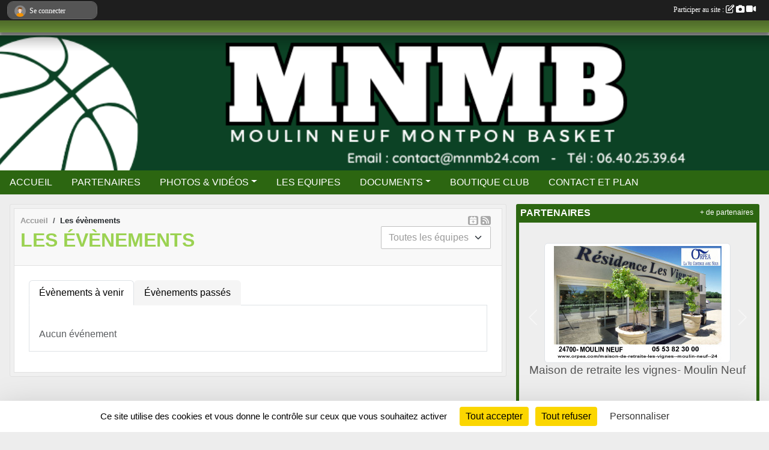

--- FILE ---
content_type: text/html; charset=UTF-8
request_url: https://www.mnmb24.com/evenements?equipe=134366
body_size: 15157
content:
<!DOCTYPE html>
<html lang="fr" class="Arial uppercasable">
<head>
    <base href="https://www.mnmb24.com/">
    <meta charset="utf-8">
    <meta http-equiv="Content-Type" content="text/html; charset=utf-8">
    <title>Les évènements - MOULIN NEUF MONTPON BASKET</title>
    <meta name="description" content="Club de basket de Dordogne">
    <meta name="viewport" content="width=device-width, initial-scale=1, maximum-scale=1">
    <meta name="csrf-token" content="VOHmaP1uTCGXjIVwQzAoxFnxsa2u4nVJA9Yck3nL">
    <meta name="apple-itunes-app" content="app-id=890452369">

    <link rel="shortcut icon" type="image/png" href="/media/uploaded/sites/21662/association/63335cda0a3c7_logoMNMB.png">    
    <link rel="apple-touch-icon" sizes="152x152" href="/mu-152/21662/association/63335cda0a3c7_logoMNMB.png">
    <link rel="apple-touch-icon" sizes="180x180" href="/mu-180/21662/association/63335cda0a3c7_logoMNMB.png">
    <link rel="apple-touch-icon" sizes="167x167" href="/mu-167/21662/association/63335cda0a3c7_logoMNMB.png">
    <meta name="msapplication-TileImage" content="/mu-180/21662/association/63335cda0a3c7_logoMNMB.png">


    <link rel="manifest" href="/manifest.json">
    <meta name="apple-mobile-web-app-title" content="MOULIN NEUF MONTPON BASKET">

 
    <meta property="og:image" content="https://www.mnmb24.com/media/uploaded/sites/21662/association/63335cda0a3c7_logoMNMB.png">
    <meta property="og:title" content="MOULIN NEUF MONTPON BASKET">
    <meta property="og:description" content="Club de basket de Dordogne">


    <link rel="alternate" type="application/rss+xml" title="MOULIN NEUF MONTPON BASKET - Les news" href="/rss/news">
    <link rel="alternate" type="application/rss+xml" title="MOULIN NEUF MONTPON BASKET - Les évènements" href="/rss/evenement">


<link type="text/css" rel="stylesheet" href="css/bootstrap.5.3.2/bootstrap.min.css">

<link type="text/css" rel="stylesheet" href="css/fontawesome-free-6.5.1-web/css/all.min.css">

<link type="text/css" rel="stylesheet" href="css/barre-noire.css">

<link type="text/css" rel="stylesheet" href="css/common.css">

<link type="text/css" rel="stylesheet" href="css/design-1.css">

<link type="text/css" rel="stylesheet" href="js/fancybox.5.0.36/fancybox.css">

<link type="text/css" rel="stylesheet" href="fonts/icons.css">

    <script src="js/bootstrap.5.3.2/bootstrap.bundle.min.js?tm=1736255796"></script>
    <script src="js/jquery-3.7.1.min.js?tm=1736255796"></script>
    <script src="js/advert.js?tm=1736255796"></script>

     <script src="/tarteaucitron/tarteaucitron.js"></script>
    <script src="/tarteaucitron/tarteaucitron-services.js"></script>
    <script>
        tarteaucitron.init({
            "privacyUrl": "", /* Privacy policy url */

            "hashtag": "#tarteaucitron", /* Open the panel with this hashtag */
            "cookieName": "tarteaucitron", /* Cookie name */

            "orientation": "bottom", //  "middle", /* Banner position (top - bottom) */

            "showAlertSmall": false, /* Show the small banner on bottom right */
            "cookieslist": false, /* Show the cookie list */

            "showIcon": false, /* Show cookie icon to manage cookies */
            "iconPosition": "BottomRight", /* BottomRight, BottomLeft, TopRight and TopLeft */

            "adblocker": false, /* Show a Warning if an adblocker is detected */

            "DenyAllCta" : true, /* Show the deny all button */
            "AcceptAllCta" : true, /* Show the accept all button when highPrivacy on */
            "highPrivacy": true, /* HIGHLY RECOMMANDED Disable auto consent */

            "handleBrowserDNTRequest": false, /* If Do Not Track == 1, disallow all */

            "removeCredit": true, /* Remove credit link */
            "moreInfoLink": true, /* Show more info link */
            "useExternalCss": false, /* If false, the tarteaucitron.css file will be loaded */

            "readmoreLink": "", /* Change the default readmore link */

            "mandatory": true, /* Show a message about mandatory cookies */
        });
        
    </script> 
</head>
<body class="colonne_widget_double evenements bg-type-none no-logo no-title no-orientation fixed-footer users-rounded filters-select is-couleur1-lumineuse footer-with-partenaires"  style="--color1: rgb(155, 210, 82);--color2: rgb(44, 102, 17);--color1-light: rgba(155, 210, 82,0.05);--color1-declined: rgb(123,178,50);--color2-declined: rgb(76,134,49);--title-color: rgb(8, 7, 10);--color1-bkg-texte1: rgb(0,50,0);--color1-bkg-texte2: rgb(204,255,177);--background-color: rgb(237, 237, 237);--logo-size: 150px;--title-px: 60;--title-size: 3.5em;--slogan-size: 2em;--title-size-coef1: 0,41666666666667;--title-size-coef2: 10;--color1r: 155;--color1g: 210;--color1b: 82;--max-width: 1400px;--bandeau-w: 100.709%;--bandeau-h: 100.709%;--bandeau-x: -0.709%;--bandeau-y: -0.709%;--bandeau-max-height: 245.614px;" >
        <div id="wrap">
    <div id="a2hs" class="bg-dark d-sm-none">
    <div class="container-fluid py-3 maxwidth">
        <div class="row">
            <div class="col-6 text-white">
                <img src="/images/common/mobile-app.png" class="img-thumbnail" style="max-width:30px">
                sportsregions
            </div>
            <div class="col-6 text-end">
                <a href="https://play.google.com/store/apps/details?id=com.initiatives.sportsregions&hl=fr_FR" class="btn btn-sm btn-success">Installer</a>
            </div>
        </div>
    </div>
</div>    <header id="header">
        <div class="fond">
            <div id="degrade"></div>
            <div class="container-fluid maxwidth">
                <div class="row">
                    <div class="col" id="logo">
                    
                            <a id="image_logo" href="https://www.mnmb24.com" rel="home"><img src="/media/uploaded/sites/21662/association/63335cda0a3c7_logoMNMB.png" alt="Logo"></a>
                            
                        <div>
                                <p class="longueur_2"><a href="https://www.mnmb24.com" rel="home">MOULIN NEUF MONTPON BASKET</a></p>
      
                            <span class="slogan"></span>
                        </div>
                    </div>
                </div>
            </div>
        </div>
        
            <section class="container-fluid px-0 maxwidth">
            <div class="row g-0">
                <div class="bandeau col" id="conteneur_bandeau">
                    <a href="https://www.mnmb24.com"  rel="home"  >
                        <img id="image_bandeau" src="/media/uploaded/sites/21662/bandeau/667bd3829e15c_BANDEAUSITEINTERNET.png" alt="Bandeau">
                    </a>
                </div>
            </div>
        </section>
            
            
        <section class="container-fluid px-0 maxwidth">
            <div class="row g-0">
                <div class="col">
                    <nav id="mainmenu" class="allow2lines">
                        <ul class="nav nav-pills">
            
    <li class="nav-item" id="menu_649144">
        <a class="nav-link " href="https://www.mnmb24.com">ACCUEIL</a>
    </li>
            
    <li class="nav-item" id="menu_649156">
        <a class="nav-link " href="https://www.mnmb24.com/partenaires">PARTENAIRES</a>
    </li>
            
    <li class="nav-item dropdown" id="menu_649153">
        <button class="nav-link dropdown-toggle " data-bs-toggle="dropdown" role="button" aria-haspopup="true" aria-expanded="false">PHOTOS &amp; VIDÉOS</button>
        <div class="dropdown-menu">
                            <a class="dropdown-item" href="https://www.mnmb24.com/videos-du-club" id="menu_649154">VIDEOS</a>
                            <a class="dropdown-item" href="https://www.mnmb24.com/photos-du-club" id="menu_649155">PHOTOS</a>
                    </div>
    </li>
            
    <li class="nav-item" id="menu_649161">
        <a class="nav-link " href="https://www.mnmb24.com/equipes">LES EQUIPES</a>
    </li>
            
    <li class="nav-item dropdown" id="menu_658668">
        <button class="nav-link dropdown-toggle " data-bs-toggle="dropdown" role="button" aria-haspopup="true" aria-expanded="false">DOCUMENTS</button>
        <div class="dropdown-menu">
                            <a class="dropdown-item" href="/en-savoir-plus/tarifs-134104" id="menu_658992">TARIFS</a>
                            <a class="dropdown-item" href="/en-savoir-plus/benevolat-134106" id="menu_658994">BENEVOLAT</a>
                    </div>
    </li>
            
    <li class="nav-item" id="menu_839120">
        <a class="nav-link " href="/en-savoir-plus/boutique-171541">BOUTIQUE CLUB</a>
    </li>
            
    <li class="nav-item" id="menu_649163">
        <a class="nav-link " href="https://www.mnmb24.com/contactez-nous">CONTACT ET PLAN</a>
    </li>
</ul>
<form action="#" method="post">
    <select class="form-control form-select" id="navigation-select" name="navigation-select">
        <option value="">Navigation</option>
    </select>
</form>                    </nav>
                </div>
            </div>
        </section>
    </header>
        <div class="container-fluid px-0 px-sm-3 px-xxl-0 pb-5 maxwidth  is_list    " id="contenu">
                
<div class="row g-sm-3 with-right-aside">
    <div class="col-lg-8" id="main-column">
    <section id="main">
        <div class="inner">
            <header id="content-header">
                <span class="export">
                    <a class="rss" href="https://www.mnmb24.com/evenements.ics" class="iCal" title="Lien iCal"><i class="fa-solid fa-calendar-plus"></i></a>
                            <a class="ics" href="https://www.mnmb24.com/rss/evenement" data-toggle="tooltip" data-placement="top" title="Flux rss"><i class="fa fa-rss"></i></a>
            </span>
        <nav aria-label="breadcrumb">
        <ol class="breadcrumb" itemscope itemtype="https://schema.org/BreadcrumbList">
                            <li class="breadcrumb-item " itemprop="itemListElement" itemscope itemtype="https://schema.org/ListItem"><meta itemprop="position" content="1"><a href="https://www.mnmb24.com" itemprop="item"><span itemprop="name">Accueil</span></a></li>
                            <li class="breadcrumb-item " itemprop="itemListElement" itemscope itemtype="https://schema.org/ListItem"><meta itemprop="position" content="2"><span itemprop="name">Les évènements</span></li>
                    </ol>
    </nav>
                            <h1  class="with-filters" ><span>Les évènements</span></h1>
                    <div id="barre-de-filtrage" class="mb-3 nb-filtres-1" data-nbfiltres="1">
<span><label for="section_discipline_et_equipe_id" class="d-none">Événements par équipes</label><select class="filtre form-select" name="filter_section_discipline_et_equipe_id" id="section_discipline_et_equipe_id" aria-expanded="false" aria-roledescription="Événements par équipes">
                        <option value="https://www.mnmb24.com/evenements"  selected="selected"   >
                                Toutes les équipes
            </option>
                                <option value="https://www.mnmb24.com/evenements?groupe_id=165464"   >
                                    
                                U7
            </option>
                                <option value="https://www.mnmb24.com/evenements?groupe_id=134362"   >
                                    
                                U9
            </option>
                                <option value="https://www.mnmb24.com/evenements?groupe_id=134363"   >
                                    
                                U11
            </option>
                                <option value="https://www.mnmb24.com/evenements?groupe_id=134364"   >
                                    
                                U13 F
            </option>
                                <option value="https://www.mnmb24.com/evenements?groupe_id=165465"   >
                                    
                                U13 M
            </option>
                                <option value="https://www.mnmb24.com/evenements?groupe_id=134365"   >
                                    
                                U15 M
            </option>
                                <option value="https://www.mnmb24.com/evenements?groupe_id=131326"   >
                                    
                                U18 F
            </option>
                                <option value="https://www.mnmb24.com/evenements?groupe_id=134366"   >
                                    
                                U18 M
            </option>
                                <option value="https://www.mnmb24.com/evenements?groupe_id=150035"   >
                                    
                                Séniors F
            </option>
                                <option value="https://www.mnmb24.com/evenements?groupe_id=165466"   >
                                    
                                Séniors M
            </option>
                                <option value="https://www.mnmb24.com/evenements?groupe_id=134441"   >
                                    
                                Loisirs
            </option>
            </select></span>
</div>
                                    <hr class="leon">
</header>            <div class="content">
                                    <ul class="onglets nav nav-tabs">
        <li class="nav-item ">
        <a class="nav-link 
             active  
                        " 
            aria-current="page" 
             
                         href="https://www.mnmb24.com/evenements" >Évènements à venir</a>
            </li>
        <li class="nav-item ">
        <a class="nav-link 
             
                        " 
             
             
                         href="https://www.mnmb24.com/evenements/passes" >Évènements passés</a>
            </li>
    </ul>
<form action="#" method="post">
    <select class="form-control form-select" id="onglet-select" name="onglet-select">
        <option value="">Navigation</option>
    </select>
</form>
                                <div class="content  ongletpanel  ">
                                        <div class="container-fluid px-0">
                                                <div class="row">
                            <div class="col-12">
                                <p class="text-muted my-3">Aucun événement</p>
                            </div>
                        </div>
                    </div>

                                        
                </div>
            </div>
        </div>
    </section>
 
    </div>
    <aside class="col-lg-4">
                                <section class="widget petit_widget widget_partenaire">
        <div class="inner">
            <header>
    <h2 class="secondary-content"><span >Partenaires</span></h2>
</header>
            <div class="content">
            
                <div id="carousel_petit_widget_partenaire_380" class="carousel slide" data-bs-ride="carousel">
                                            <ol class="carousel-indicators">
                                                            <li data-bs-target="#carousel_petit_widget_partenaire_380" data-bs-slide-to="0"  class="active" ></li>
                                                            <li data-bs-target="#carousel_petit_widget_partenaire_380" data-bs-slide-to="1" ></li>
                                                            <li data-bs-target="#carousel_petit_widget_partenaire_380" data-bs-slide-to="2" ></li>
                                                            <li data-bs-target="#carousel_petit_widget_partenaire_380" data-bs-slide-to="3" ></li>
                                                            <li data-bs-target="#carousel_petit_widget_partenaire_380" data-bs-slide-to="4" ></li>
                                                            <li data-bs-target="#carousel_petit_widget_partenaire_380" data-bs-slide-to="5" ></li>
                                                            <li data-bs-target="#carousel_petit_widget_partenaire_380" data-bs-slide-to="6" ></li>
                                                            <li data-bs-target="#carousel_petit_widget_partenaire_380" data-bs-slide-to="7" ></li>
                                                            <li data-bs-target="#carousel_petit_widget_partenaire_380" data-bs-slide-to="8" ></li>
                                                            <li data-bs-target="#carousel_petit_widget_partenaire_380" data-bs-slide-to="9" ></li>
                                                            <li data-bs-target="#carousel_petit_widget_partenaire_380" data-bs-slide-to="10" ></li>
                                                            <li data-bs-target="#carousel_petit_widget_partenaire_380" data-bs-slide-to="11" ></li>
                                                            <li data-bs-target="#carousel_petit_widget_partenaire_380" data-bs-slide-to="12" ></li>
                                                            <li data-bs-target="#carousel_petit_widget_partenaire_380" data-bs-slide-to="13" ></li>
                                                            <li data-bs-target="#carousel_petit_widget_partenaire_380" data-bs-slide-to="14" ></li>
                                                            <li data-bs-target="#carousel_petit_widget_partenaire_380" data-bs-slide-to="15" ></li>
                                                            <li data-bs-target="#carousel_petit_widget_partenaire_380" data-bs-slide-to="16" ></li>
                                                            <li data-bs-target="#carousel_petit_widget_partenaire_380" data-bs-slide-to="17" ></li>
                                                            <li data-bs-target="#carousel_petit_widget_partenaire_380" data-bs-slide-to="18" ></li>
                                                            <li data-bs-target="#carousel_petit_widget_partenaire_380" data-bs-slide-to="19" ></li>
                                                            <li data-bs-target="#carousel_petit_widget_partenaire_380" data-bs-slide-to="20" ></li>
                                                            <li data-bs-target="#carousel_petit_widget_partenaire_380" data-bs-slide-to="21" ></li>
                                                            <li data-bs-target="#carousel_petit_widget_partenaire_380" data-bs-slide-to="22" ></li>
                                                            <li data-bs-target="#carousel_petit_widget_partenaire_380" data-bs-slide-to="23" ></li>
                                                            <li data-bs-target="#carousel_petit_widget_partenaire_380" data-bs-slide-to="24" ></li>
                                                            <li data-bs-target="#carousel_petit_widget_partenaire_380" data-bs-slide-to="25" ></li>
                                                            <li data-bs-target="#carousel_petit_widget_partenaire_380" data-bs-slide-to="26" ></li>
                                                            <li data-bs-target="#carousel_petit_widget_partenaire_380" data-bs-slide-to="27" ></li>
                                                            <li data-bs-target="#carousel_petit_widget_partenaire_380" data-bs-slide-to="28" ></li>
                                                            <li data-bs-target="#carousel_petit_widget_partenaire_380" data-bs-slide-to="29" ></li>
                                                            <li data-bs-target="#carousel_petit_widget_partenaire_380" data-bs-slide-to="30" ></li>
                                                            <li data-bs-target="#carousel_petit_widget_partenaire_380" data-bs-slide-to="31" ></li>
                                                            <li data-bs-target="#carousel_petit_widget_partenaire_380" data-bs-slide-to="32" ></li>
                                                            <li data-bs-target="#carousel_petit_widget_partenaire_380" data-bs-slide-to="33" ></li>
                                                            <li data-bs-target="#carousel_petit_widget_partenaire_380" data-bs-slide-to="34" ></li>
                                                            <li data-bs-target="#carousel_petit_widget_partenaire_380" data-bs-slide-to="35" ></li>
                                                            <li data-bs-target="#carousel_petit_widget_partenaire_380" data-bs-slide-to="36" ></li>
                                                            <li data-bs-target="#carousel_petit_widget_partenaire_380" data-bs-slide-to="37" ></li>
                                                            <li data-bs-target="#carousel_petit_widget_partenaire_380" data-bs-slide-to="38" ></li>
                                                            <li data-bs-target="#carousel_petit_widget_partenaire_380" data-bs-slide-to="39" ></li>
                                                            <li data-bs-target="#carousel_petit_widget_partenaire_380" data-bs-slide-to="40" ></li>
                                                            <li data-bs-target="#carousel_petit_widget_partenaire_380" data-bs-slide-to="41" ></li>
                                                            <li data-bs-target="#carousel_petit_widget_partenaire_380" data-bs-slide-to="42" ></li>
                                                            <li data-bs-target="#carousel_petit_widget_partenaire_380" data-bs-slide-to="43" ></li>
                                                            <li data-bs-target="#carousel_petit_widget_partenaire_380" data-bs-slide-to="44" ></li>
                                                            <li data-bs-target="#carousel_petit_widget_partenaire_380" data-bs-slide-to="45" ></li>
                                                            <li data-bs-target="#carousel_petit_widget_partenaire_380" data-bs-slide-to="46" ></li>
                                                            <li data-bs-target="#carousel_petit_widget_partenaire_380" data-bs-slide-to="47" ></li>
                                                            <li data-bs-target="#carousel_petit_widget_partenaire_380" data-bs-slide-to="48" ></li>
                                                            <li data-bs-target="#carousel_petit_widget_partenaire_380" data-bs-slide-to="49" ></li>
                                                            <li data-bs-target="#carousel_petit_widget_partenaire_380" data-bs-slide-to="50" ></li>
                                                            <li data-bs-target="#carousel_petit_widget_partenaire_380" data-bs-slide-to="51" ></li>
                                                            <li data-bs-target="#carousel_petit_widget_partenaire_380" data-bs-slide-to="52" ></li>
                                                            <li data-bs-target="#carousel_petit_widget_partenaire_380" data-bs-slide-to="53" ></li>
                                                            <li data-bs-target="#carousel_petit_widget_partenaire_380" data-bs-slide-to="54" ></li>
                                                            <li data-bs-target="#carousel_petit_widget_partenaire_380" data-bs-slide-to="55" ></li>
                                                            <li data-bs-target="#carousel_petit_widget_partenaire_380" data-bs-slide-to="56" ></li>
                                                            <li data-bs-target="#carousel_petit_widget_partenaire_380" data-bs-slide-to="57" ></li>
                                                            <li data-bs-target="#carousel_petit_widget_partenaire_380" data-bs-slide-to="58" ></li>
                                                            <li data-bs-target="#carousel_petit_widget_partenaire_380" data-bs-slide-to="59" ></li>
                                                            <li data-bs-target="#carousel_petit_widget_partenaire_380" data-bs-slide-to="60" ></li>
                                                            <li data-bs-target="#carousel_petit_widget_partenaire_380" data-bs-slide-to="61" ></li>
                                                            <li data-bs-target="#carousel_petit_widget_partenaire_380" data-bs-slide-to="62" ></li>
                                                            <li data-bs-target="#carousel_petit_widget_partenaire_380" data-bs-slide-to="63" ></li>
                                                            <li data-bs-target="#carousel_petit_widget_partenaire_380" data-bs-slide-to="64" ></li>
                                                            <li data-bs-target="#carousel_petit_widget_partenaire_380" data-bs-slide-to="65" ></li>
                                                            <li data-bs-target="#carousel_petit_widget_partenaire_380" data-bs-slide-to="66" ></li>
                                                            <li data-bs-target="#carousel_petit_widget_partenaire_380" data-bs-slide-to="67" ></li>
                                                            <li data-bs-target="#carousel_petit_widget_partenaire_380" data-bs-slide-to="68" ></li>
                                                            <li data-bs-target="#carousel_petit_widget_partenaire_380" data-bs-slide-to="69" ></li>
                                                            <li data-bs-target="#carousel_petit_widget_partenaire_380" data-bs-slide-to="70" ></li>
                                                            <li data-bs-target="#carousel_petit_widget_partenaire_380" data-bs-slide-to="71" ></li>
                                                            <li data-bs-target="#carousel_petit_widget_partenaire_380" data-bs-slide-to="72" ></li>
                                                            <li data-bs-target="#carousel_petit_widget_partenaire_380" data-bs-slide-to="73" ></li>
                                                            <li data-bs-target="#carousel_petit_widget_partenaire_380" data-bs-slide-to="74" ></li>
                                                            <li data-bs-target="#carousel_petit_widget_partenaire_380" data-bs-slide-to="75" ></li>
                                                            <li data-bs-target="#carousel_petit_widget_partenaire_380" data-bs-slide-to="76" ></li>
                                                            <li data-bs-target="#carousel_petit_widget_partenaire_380" data-bs-slide-to="77" ></li>
                                                            <li data-bs-target="#carousel_petit_widget_partenaire_380" data-bs-slide-to="78" ></li>
                                                            <li data-bs-target="#carousel_petit_widget_partenaire_380" data-bs-slide-to="79" ></li>
                                                    </ol>
                                    
                    <div class="carousel-inner">
                                                    <div class="carousel-item  active ">
                                <div class="text-center">
                                    <a href="/partenaires/maison-de-retraite-les-vignes-moulin-neuf-121851">
                                                                                    <img class="img-thumbnail" src="/mub-300-190-ffffff/21662/partenaire/637d44097d906_MaisonderetraitelesvignesMoulinNeuf.jpg" alt="">
                                                                            </a>
                                    <h3 class="text-center">Maison de retraite les vignes- Moulin Neuf</h3>
                                </div>
                            </div>                            
                                                    <div class="carousel-item ">
                                <div class="text-center">
                                    <a href="/partenaires/eco-vide-environnement-menesplet-121832">
                                                                                    <img class="img-thumbnail" src="/mub-300-190-ffffff/21662/partenaire/657820eaf215a_EcovideenvironnementMnesplet.jpg" alt="">
                                                                            </a>
                                    <h3 class="text-center">Eco-vide environnement- Ménesplet</h3>
                                </div>
                            </div>                            
                                                    <div class="carousel-item ">
                                <div class="text-center">
                                    <a href="/partenaires/coiffure-milcoup-montpon-121825">
                                                                                    <img class="img-thumbnail" src="/mub-300-190-ffffff/21662/partenaire/637d3ea0b116b_CoiffuremilcoupMontpon.jpg" alt="">
                                                                            </a>
                                    <h3 class="text-center">Coiffure milcoup- Montpon</h3>
                                </div>
                            </div>                            
                                                    <div class="carousel-item ">
                                <div class="text-center">
                                    <a href="/partenaires/renault-lagarde-automobiles-montpon-121857">
                                                                                    <img class="img-thumbnail" src="/mub-300-190-ffffff/21662/partenaire/637d458cbe34d_RenaultLagardeautomobilesMontpon.jpg" alt="">
                                                                            </a>
                                    <h3 class="text-center">Renault- Lagarde automobiles- Montpon</h3>
                                </div>
                            </div>                            
                                                    <div class="carousel-item ">
                                <div class="text-center">
                                    <a href="/partenaires/ceram-et-flammes-menesplet-121818">
                                                                                    <img class="img-thumbnail" src="/mub-300-190-ffffff/21662/partenaire/637d3d33aa25e_CrametflammesMnesplet.jpg" alt="">
                                                                            </a>
                                    <h3 class="text-center">Céram et flammes- Ménesplet</h3>
                                </div>
                            </div>                            
                                                    <div class="carousel-item ">
                                <div class="text-center">
                                    <a href="/partenaires/boulangerie-dalbos-moulin-neuf-121795">
                                                                                    <img class="img-thumbnail" src="/mub-300-190-ffffff/21662/partenaire/66e1e5517212a_BoulangerieDalbosMoulinNeuf.jpg" alt="">
                                                                            </a>
                                    <h3 class="text-center">Boulangerie Dalbos- Moulin Neuf</h3>
                                </div>
                            </div>                            
                                                    <div class="carousel-item ">
                                <div class="text-center">
                                    <a href="/partenaires/rn-motoculture-st-seurin-sur-lisle-121860">
                                                                                    <img class="img-thumbnail" src="/mub-300-190-ffffff/21662/partenaire/637d4608df050_RNmotocultureStSeurinsurlIsle.jpg" alt="">
                                                                            </a>
                                    <h3 class="text-center">RN motoculture- St Seurin sur l&#039;Isle</h3>
                                </div>
                            </div>                            
                                                    <div class="carousel-item ">
                                <div class="text-center">
                                    <a href="/partenaires/weldon-st-seurin-sur-lisle-121872">
                                                                                    <img class="img-thumbnail" src="/mub-300-190-ffffff/21662/partenaire/637d47f012353_WeldonStSeurinsurlIsle.png" alt="">
                                                                            </a>
                                    <h3 class="text-center">Weldon- St Seurin sur l&#039;Isle</h3>
                                </div>
                            </div>                            
                                                    <div class="carousel-item ">
                                <div class="text-center">
                                    <a href="/partenaires/searl-les-crozes-le-pizou-145670">
                                                                                    <img class="img-thumbnail" src="/mub-300-190-ffffff/21662/partenaire/674778ea90a28_SelarllescrozesLepizou.JPG" alt="">
                                                                            </a>
                                    <h3 class="text-center">Searl Les crozes- Le Pizou</h3>
                                </div>
                            </div>                            
                                                    <div class="carousel-item ">
                                <div class="text-center">
                                    <a href="/partenaires/pompes-funebres-authier-montpon-121854">
                                                                                    <img class="img-thumbnail" src="/mub-300-190-ffffff/21662/partenaire/637d4480dbc0a_PompesfunbresAuthierMontpon.jpg" alt="">
                                                                            </a>
                                    <h3 class="text-center">Pompes funèbres Authier- Montpon</h3>
                                </div>
                            </div>                            
                                                    <div class="carousel-item ">
                                <div class="text-center">
                                    <a href="/partenaires/super-u-st-seurin-sur-lisle-121867">
                                                                                    <img class="img-thumbnail" src="/mub-300-190-ffffff/21662/partenaire/637d47462302e_SuperUStSeurinsurlIsle.png" alt="">
                                                                            </a>
                                    <h3 class="text-center">Super U- St Seurin sur l&#039;Isle</h3>
                                </div>
                            </div>                            
                                                    <div class="carousel-item ">
                                <div class="text-center">
                                    <a href="/partenaires/loc-24-st-martial-dartenset-157456">
                                                                                    <img class="img-thumbnail" src="/mub-300-190-ffffff/21662/partenaire/692813c61c516_Loc24StMartialdArtenset.jpg" alt="">
                                                                            </a>
                                    <h3 class="text-center">Loc 24- St Martial d&#039;Artenset</h3>
                                </div>
                            </div>                            
                                                    <div class="carousel-item ">
                                <div class="text-center">
                                    <a href="/partenaires/ferme-de-brion-montpon-121835">
                                                                                    <img class="img-thumbnail" src="/mub-300-190-ffffff/21662/partenaire/637d403f4ada9_FermedeBrionMontpon.jpg" alt="">
                                                                            </a>
                                    <h3 class="text-center">Ferme de Brion- Montpon</h3>
                                </div>
                            </div>                            
                                                    <div class="carousel-item ">
                                <div class="text-center">
                                    <a href="/partenaires/century-21-montpon-121816">
                                                                                    <img class="img-thumbnail" src="/mub-300-190-ffffff/21662/partenaire/638248a2bf5df_Century21Montpon.png" alt="">
                                                                            </a>
                                    <h3 class="text-center">Century 21- Montpon</h3>
                                </div>
                            </div>                            
                                                    <div class="carousel-item ">
                                <div class="text-center">
                                    <a href="/partenaires/maconnerie-vaysse-moulin-neuf-121849">
                                                                                    <img class="img-thumbnail" src="/mub-300-190-ffffff/21662/partenaire/637d43bc7af62_MaonnerieVaysseMoulinNeuf.png" alt="">
                                                                            </a>
                                    <h3 class="text-center">Maçonnerie Vaysse- Moulin Neuf</h3>
                                </div>
                            </div>                            
                                                    <div class="carousel-item ">
                                <div class="text-center">
                                    <a href="/partenaires/aux-soins-des-arbres-beauronne-121791">
                                                                                    <img class="img-thumbnail" src="/mub-300-190-ffffff/21662/partenaire/637d0b369522a_AuxsoinsdesarbresBeauronne.png" alt="">
                                                                            </a>
                                    <h3 class="text-center">Aux soins des arbres- Beauronne</h3>
                                </div>
                            </div>                            
                                                    <div class="carousel-item ">
                                <div class="text-center">
                                    <a href="/partenaires/vignobles-dubard-st-meard-de-gurcon-145671">
                                                                                    <img class="img-thumbnail" src="/mub-300-190-ffffff/21662/partenaire/6747793784424_VignoblesDubardStMarddeGuron.png" alt="">
                                                                            </a>
                                    <h3 class="text-center">Vignobles Dubard- St Méard de Gurçon</h3>
                                </div>
                            </div>                            
                                                    <div class="carousel-item ">
                                <div class="text-center">
                                    <a href="/partenaires/menuiseries-menesplesiennes-menesplet-145668">
                                                                                    <img class="img-thumbnail" src="/mub-300-190-ffffff/21662/partenaire/674778537cd44_MenuiseriesMnesplesiennesMnesplet.jpg" alt="">
                                                                            </a>
                                    <h3 class="text-center">Menuiseries Ménesplesiennes- Ménesplet</h3>
                                </div>
                            </div>                            
                                                    <div class="carousel-item ">
                                <div class="text-center">
                                    <a href="/partenaires/art-floral-manou-montpon-151835">
                                                                                    <img class="img-thumbnail" src="/mub-300-190-ffffff/21662/partenaire/685a67753d797_ArtfloralManouMontpon.jpg" alt="">
                                                                            </a>
                                    <h3 class="text-center">Art floral Manou- Montpon</h3>
                                </div>
                            </div>                            
                                                    <div class="carousel-item ">
                                <div class="text-center">
                                    <a href="/partenaires/lessentiel-le-pizou-128338">
                                                                                    <img class="img-thumbnail" src="/mub-300-190-ffffff/21662/partenaire/65782469ca946_LessentielLePizou.jpg" alt="">
                                                                            </a>
                                    <h3 class="text-center">L&#039;essentiel- Le Pizou</h3>
                                </div>
                            </div>                            
                                                    <div class="carousel-item ">
                                <div class="text-center">
                                    <a href="/partenaires/beauty-success-montpon-121792">
                                                                                    <img class="img-thumbnail" src="/mub-300-190-ffffff/21662/partenaire/637d0d0bc5fe0_BeautySuccessMontpon.jpg" alt="">
                                                                            </a>
                                    <h3 class="text-center">Beauty Success- Montpon</h3>
                                </div>
                            </div>                            
                                                    <div class="carousel-item ">
                                <div class="text-center">
                                    <a href="/partenaires/doyeux-sablieres-montpon-121831">
                                                                                    <img class="img-thumbnail" src="/mub-300-190-ffffff/21662/partenaire/637d3f88a79d1_DoyeuxsabliresMontpon.jpg" alt="">
                                                                            </a>
                                    <h3 class="text-center">Doyeux sablières- Montpon</h3>
                                </div>
                            </div>                            
                                                    <div class="carousel-item ">
                                <div class="text-center">
                                    <a href="/partenaires/clinique-animalis-montpon-121822">
                                                                                    <img class="img-thumbnail" src="/mub-300-190-ffffff/21662/partenaire/637d3e211ffb4_CliniqueAnimalisMontpon.jpg" alt="">
                                                                            </a>
                                    <h3 class="text-center">Clinique Animalis- Montpon</h3>
                                </div>
                            </div>                            
                                                    <div class="carousel-item ">
                                <div class="text-center">
                                    <a href="/partenaires/sauermann-montpon-139966">
                                                                                    <img class="img-thumbnail" src="/mub-300-190-ffffff/21662/partenaire/6910c8d79d01a_SauermannMontpon.jpg" alt="">
                                                                            </a>
                                    <h3 class="text-center">Sauermann- Montpon</h3>
                                </div>
                            </div>                            
                                                    <div class="carousel-item ">
                                <div class="text-center">
                                    <a href="/partenaires/corex-moulin-neuf-121826">
                                                                                    <img class="img-thumbnail" src="/mub-300-190-ffffff/21662/partenaire/674610934347f_CorexMoulinneuf.jpg" alt="">
                                                                            </a>
                                    <h3 class="text-center">Corex- Moulin Neuf</h3>
                                </div>
                            </div>                            
                                                    <div class="carousel-item ">
                                <div class="text-center">
                                    <a href="/partenaires/spfg-porcheres-139965">
                                                                                    <img class="img-thumbnail" src="/mub-300-190-ffffff/21662/partenaire/6683b0cf277ff_SPFGPorchres.jpg" alt="">
                                                                            </a>
                                    <h3 class="text-center">SPFG- Porchères</h3>
                                </div>
                            </div>                            
                                                    <div class="carousel-item ">
                                <div class="text-center">
                                    <a href="/partenaires/electricite-munck-st-martial-dartenset-121833">
                                                                                    <img class="img-thumbnail" src="/mub-300-190-ffffff/21662/partenaire/637d3fe690fd1_ElectricitMunckStMartialdArtenset.jpg" alt="">
                                                                            </a>
                                    <h3 class="text-center">Electricité Munck- St Martial d&#039;Artenset</h3>
                                </div>
                            </div>                            
                                                    <div class="carousel-item ">
                                <div class="text-center">
                                    <a href="/partenaires/le-bureau-de-saveurs-montpon-145665">
                                                                                    <img class="img-thumbnail" src="/mub-300-190-ffffff/21662/partenaire/67477b6954142_LebureaudessaveursMontpon.jpg" alt="">
                                                                            </a>
                                    <h3 class="text-center">Le Bureau de saveurs- Montpon</h3>
                                </div>
                            </div>                            
                                                    <div class="carousel-item ">
                                <div class="text-center">
                                    <a href="/partenaires/stef-peinture-montpon-121866">
                                                                                    <img class="img-thumbnail" src="/mub-300-190-ffffff/21662/partenaire/637d47054e974_StefpeintureMontpon.jpg" alt="">
                                                                            </a>
                                    <h3 class="text-center">Stef peinture- Montpon</h3>
                                </div>
                            </div>                            
                                                    <div class="carousel-item ">
                                <div class="text-center">
                                    <a href="/partenaires/splash-park-lacanau-157457">
                                                                                    <img class="img-thumbnail" src="/mub-300-190-ffffff/21662/partenaire/6928143bd9b63_SplahParkLacanau.jpg" alt="">
                                                                            </a>
                                    <h3 class="text-center">Splash-Park- Lacanau</h3>
                                </div>
                            </div>                            
                                                    <div class="carousel-item ">
                                <div class="text-center">
                                    <a href="/partenaires/sportsregionsfr-119113">
                                                                                    <img class="img-thumbnail" src="/mub-300-190-ffffff/21662/partenaire/sports-regions-logo.jpg" alt="">
                                                                            </a>
                                    <h3 class="text-center">Sportsregions.fr</h3>
                                </div>
                            </div>                            
                                                    <div class="carousel-item ">
                                <div class="text-center">
                                    <a href="/partenaires/len-by-cars-montpon-121847">
                                                                                    <img class="img-thumbnail" src="/mub-300-190-ffffff/21662/partenaire/637d4365ac877_LENbycarsMontpon.png" alt="">
                                                                            </a>
                                    <h3 class="text-center">LEN by cars- Montpon</h3>
                                </div>
                            </div>                            
                                                    <div class="carousel-item ">
                                <div class="text-center">
                                    <a href="/partenaires/roady-montpon-121861">
                                                                                    <img class="img-thumbnail" src="/mub-300-190-ffffff/21662/partenaire/637d4632a63c5_RoadyMontpon.png" alt="">
                                                                            </a>
                                    <h3 class="text-center">Roady- Montpon</h3>
                                </div>
                            </div>                            
                                                    <div class="carousel-item ">
                                <div class="text-center">
                                    <a href="/partenaires/cuisines-combettes-st-seurin-sur-lisle-121827">
                                                                                    <img class="img-thumbnail" src="/mub-300-190-ffffff/21662/partenaire/637d3ef2df082_CuisinesCombettesStSeurinsurlIsle.jpg" alt="">
                                                                            </a>
                                    <h3 class="text-center">Cuisines Combettes- St Seurin sur l&#039;Isle</h3>
                                </div>
                            </div>                            
                                                    <div class="carousel-item ">
                                <div class="text-center">
                                    <a href="/partenaires/dj-flaiks-moulin-neuf-145663">
                                                                                    <img class="img-thumbnail" src="/mub-300-190-ffffff/21662/partenaire/674776534aab8_DJFLAIKSMoulinneuf.png" alt="">
                                                                            </a>
                                    <h3 class="text-center">DJ Flaiks- Moulin Neuf</h3>
                                </div>
                            </div>                            
                                                    <div class="carousel-item ">
                                <div class="text-center">
                                    <a href="/partenaires/zinc-design-creations-le-pizou-122161">
                                                                                    <img class="img-thumbnail" src="/mub-300-190-ffffff/21662/partenaire/6746111dd343f_ZincdesigncrationsLePizou.jpg" alt="">
                                                                            </a>
                                    <h3 class="text-center">Zinc design créations- Le Pizou</h3>
                                </div>
                            </div>                            
                                                    <div class="carousel-item ">
                                <div class="text-center">
                                    <a href="/partenaires/vignobles-francois-saurue-puisseguin-122173">
                                                                                    <img class="img-thumbnail" src="/mub-300-190-ffffff/21662/partenaire/6388ec0262b92_VignoblesFranoisSauruePuisseguin.jpg" alt="">
                                                                            </a>
                                    <h3 class="text-center">Vignobles François Saurue- Puisseguin</h3>
                                </div>
                            </div>                            
                                                    <div class="carousel-item ">
                                <div class="text-center">
                                    <a href="/partenaires/vitaprim-le-pizou-121871">
                                                                                    <img class="img-thumbnail" src="/mub-300-190-ffffff/21662/partenaire/637d47c338926_VitaprimLePizou.jpg" alt="">
                                                                            </a>
                                    <h3 class="text-center">Vitaprim- Le Pizou</h3>
                                </div>
                            </div>                            
                                                    <div class="carousel-item ">
                                <div class="text-center">
                                    <a href="/partenaires/iad-immobilier-le-pizou-133832">
                                                                                    <img class="img-thumbnail" src="/mub-300-190-ffffff/21662/partenaire/6578264312b2d_IADimmobilierLepizou.jpg" alt="">
                                                                            </a>
                                    <h3 class="text-center">IAD immobilier- Le pizou</h3>
                                </div>
                            </div>                            
                                                    <div class="carousel-item ">
                                <div class="text-center">
                                    <a href="/partenaires/jessica-b-couture-montpon-121840">
                                                                                    <img class="img-thumbnail" src="/mub-300-190-ffffff/21662/partenaire/637d422947399_JessicaBCoutureMontpon.jpg" alt="">
                                                                            </a>
                                    <h3 class="text-center">Jessica B- Couture- Montpon</h3>
                                </div>
                            </div>                            
                                                    <div class="carousel-item ">
                                <div class="text-center">
                                    <a href="/partenaires/bob-bieres-meneplet-145641">
                                                                                    <img class="img-thumbnail" src="/mub-300-190-ffffff/21662/partenaire/674758d2e19b8_BobbiereMnesplet.jpg" alt="">
                                                                            </a>
                                    <h3 class="text-center">BOB Bières- Méneplet</h3>
                                </div>
                            </div>                            
                                                    <div class="carousel-item ">
                                <div class="text-center">
                                    <a href="/partenaires/le-tounebroche-moulin-neuf-145666">
                                                                                    <img class="img-thumbnail" src="/mub-300-190-ffffff/21662/partenaire/674777be43420_LetournebrocheMoulinNeuf.jpg" alt="">
                                                                            </a>
                                    <h3 class="text-center">Le tounebroche- Moulin Neuf</h3>
                                </div>
                            </div>                            
                                                    <div class="carousel-item ">
                                <div class="text-center">
                                    <a href="/partenaires/aquitaine-cars-montpon-157628">
                                                                                    <img class="img-thumbnail" src="/mub-300-190-ffffff/21662/partenaire/692ea37ee0ad6_AquitaineCarsMontpon.jpg" alt="">
                                                                            </a>
                                    <h3 class="text-center">Aquitaine Cars- Montpon</h3>
                                </div>
                            </div>                            
                                                    <div class="carousel-item ">
                                <div class="text-center">
                                    <a href="/partenaires/assurances-gan-montpon-121788">
                                                                                    <img class="img-thumbnail" src="/mub-300-190-ffffff/21662/partenaire/637d0a9723d87_AssurancesGANMontpon.PNG" alt="">
                                                                            </a>
                                    <h3 class="text-center">Assurances GAN- Montpon</h3>
                                </div>
                            </div>                            
                                                    <div class="carousel-item ">
                                <div class="text-center">
                                    <a href="/partenaires/pizza-braises-st-seurin-sur-lisle-121853">
                                                                                    <img class="img-thumbnail" src="/mub-300-190-ffffff/21662/partenaire/637d445b635d2_PizzabraisesStSeurinsurlIsle.jpg" alt="">
                                                                            </a>
                                    <h3 class="text-center">Pizza-braises- St Seurin sur l&#039;Isle</h3>
                                </div>
                            </div>                            
                                                    <div class="carousel-item ">
                                <div class="text-center">
                                    <a href="/partenaires/au-bon-gout-montpon-121790">
                                                                                    <img class="img-thumbnail" src="/mub-300-190-ffffff/21662/partenaire/637d0af613249_AubongotMontpon.jpg" alt="">
                                                                            </a>
                                    <h3 class="text-center">Au bon goût- Montpon</h3>
                                </div>
                            </div>                            
                                                    <div class="carousel-item ">
                                <div class="text-center">
                                    <a href="/partenaires/cerise-techniques-menesplet-121819">
                                                                                    <img class="img-thumbnail" src="/mub-300-190-ffffff/21662/partenaire/637d3d6317ca9_CerisetechniquesMnesplet.jpg" alt="">
                                                                            </a>
                                    <h3 class="text-center">Cerise techniques- Ménesplet</h3>
                                </div>
                            </div>                            
                                                    <div class="carousel-item ">
                                <div class="text-center">
                                    <a href="/partenaires/farlane-boutique-montpon-121834">
                                                                                    <img class="img-thumbnail" src="/mub-300-190-ffffff/21662/partenaire/637d40149f276_FarlaneboutiqueMontpon.jpg" alt="">
                                                                            </a>
                                    <h3 class="text-center">Farlane boutique- Montpon</h3>
                                </div>
                            </div>                            
                                                    <div class="carousel-item ">
                                <div class="text-center">
                                    <a href="/partenaires/intermarche-montpon-121838">
                                                                                    <img class="img-thumbnail" src="/mub-300-190-ffffff/21662/partenaire/637d41ba70e52_IntermarchMontpon.jpg" alt="">
                                                                            </a>
                                    <h3 class="text-center">Intermarché- Montpon</h3>
                                </div>
                            </div>                            
                                                    <div class="carousel-item ">
                                <div class="text-center">
                                    <a href="/partenaires/restaurant-o-petit-gavroche-montpon-121859">
                                                                                    <img class="img-thumbnail" src="/mub-300-190-ffffff/21662/partenaire/637d45e555ad9_RestaurantOPetitGavrocheMontpon.jpg" alt="">
                                                                            </a>
                                    <h3 class="text-center">Restaurant O Petit Gavroche- Montpon</h3>
                                </div>
                            </div>                            
                                                    <div class="carousel-item ">
                                <div class="text-center">
                                    <a href="/partenaires/assurances-axa-montpon-157629">
                                                                                    <img class="img-thumbnail" src="/mub-300-190-ffffff/21662/partenaire/692ea3ff084fe_AssuranceAXAMontpon.png" alt="">
                                                                            </a>
                                    <h3 class="text-center">Assurances AXA- Montpon</h3>
                                </div>
                            </div>                            
                                                    <div class="carousel-item ">
                                <div class="text-center">
                                    <a href="/partenaires/la-pause-americaine-st-seurin-sur-lisle-121843">
                                                                                    <img class="img-thumbnail" src="/mub-300-190-ffffff/21662/partenaire/637d42af3212c_LapauseamricaineStSeurinsurlIsle.jpg" alt="">
                                                                            </a>
                                    <h3 class="text-center">La pause américaine- St Seurin sur l&#039;Isle</h3>
                                </div>
                            </div>                            
                                                    <div class="carousel-item ">
                                <div class="text-center">
                                    <a href="/partenaires/jardin-fleuri-dlydie-st-seurin-sur-lisle-121839">
                                                                                    <img class="img-thumbnail" src="/mub-300-190-ffffff/21662/partenaire/637d41f3769a5_JardinfleuridLydieStSeurinsurlIsle.jpg" alt="">
                                                                            </a>
                                    <h3 class="text-center">Jardin fleuri d&#039;Lydie- St Seurin sur l&#039;Isle</h3>
                                </div>
                            </div>                            
                                                    <div class="carousel-item ">
                                <div class="text-center">
                                    <a href="/partenaires/macri-coiff-montpon-121850">
                                                                                    <img class="img-thumbnail" src="/mub-300-190-ffffff/21662/partenaire/637d43e549ab9_MacricoiffMontpon.jpg" alt="">
                                                                            </a>
                                    <h3 class="text-center">Macri-coiff- Montpon</h3>
                                </div>
                            </div>                            
                                                    <div class="carousel-item ">
                                <div class="text-center">
                                    <a href="/partenaires/bi-ange-coiffure-moulin-neuf-121793">
                                                                                    <img class="img-thumbnail" src="/mub-300-190-ffffff/21662/partenaire/638b24c2dfdd0_BiAngecoiffureMoulinNeuf.png" alt="">
                                                                            </a>
                                    <h3 class="text-center">Bi- Ange coiffure- Moulin Neuf</h3>
                                </div>
                            </div>                            
                                                    <div class="carousel-item ">
                                <div class="text-center">
                                    <a href="/partenaires/gammareix-villamblard-145664">
                                                                                    <img class="img-thumbnail" src="/mub-300-190-ffffff/21662/partenaire/674776d2789f2_GammareixVillamblard.jpg" alt="">
                                                                            </a>
                                    <h3 class="text-center">Gammareix- Villamblard</h3>
                                </div>
                            </div>                            
                                                    <div class="carousel-item ">
                                <div class="text-center">
                                    <a href="/partenaires/restaurant-la-petite-duche-eygurande-145669">
                                                                                    <img class="img-thumbnail" src="/mub-300-190-ffffff/21662/partenaire/674778a1c5411_RestaurantlapetiteducheEygurande.jpg" alt="">
                                                                            </a>
                                    <h3 class="text-center">Restaurant La Petite Duche- Eygurande</h3>
                                </div>
                            </div>                            
                                                    <div class="carousel-item ">
                                <div class="text-center">
                                    <a href="/partenaires/amplitude-paysages-24-montpon-121295">
                                                                                    <img class="img-thumbnail" src="/mub-300-190-ffffff/21662/partenaire/636f45e614b7c_Amplitudepaysages24Montpon.jpg" alt="">
                                                                            </a>
                                    <h3 class="text-center">Amplitude paysages 24- Montpon</h3>
                                </div>
                            </div>                            
                                                    <div class="carousel-item ">
                                <div class="text-center">
                                    <a href="/partenaires/detexial-st-martial-dartenset-157455">
                                                                                    <img class="img-thumbnail" src="/mub-300-190-ffffff/21662/partenaire/69281355d78a9_DetexialStMartialdArtenset.jpg" alt="">
                                                                            </a>
                                    <h3 class="text-center">Detexial- St Martial d&#039;Artenset</h3>
                                </div>
                            </div>                            
                                                    <div class="carousel-item ">
                                <div class="text-center">
                                    <a href="/partenaires/pm-allees-le-pizou-133834">
                                                                                    <img class="img-thumbnail" src="/mub-300-190-ffffff/21662/partenaire/657826af581f0_PMAlleesLepizou.png" alt="">
                                                                            </a>
                                    <h3 class="text-center">PM allées- Le pizou</h3>
                                </div>
                            </div>                            
                                                    <div class="carousel-item ">
                                <div class="text-center">
                                    <a href="/partenaires/domaine-adh-les-salles-de-castillon-145673">
                                                                                    <img class="img-thumbnail" src="/mub-300-190-ffffff/21662/partenaire/674779f0df819_DomaineADHLessallesdeCastillon.jpg" alt="">
                                                                            </a>
                                    <h3 class="text-center">Domaine ADH- Les Salles de Castillon</h3>
                                </div>
                            </div>                            
                                                    <div class="carousel-item ">
                                <div class="text-center">
                                    <a href="/partenaires/ludo-pizzas-montpon-145667">
                                                                                    <img class="img-thumbnail" src="/mub-300-190-ffffff/21662/partenaire/6747781050b3d_LudopizzasMontpon.jpg" alt="">
                                                                            </a>
                                    <h3 class="text-center">Ludo pizzas- Montpon</h3>
                                </div>
                            </div>                            
                                                    <div class="carousel-item ">
                                <div class="text-center">
                                    <a href="/partenaires/latelier-doceane-montpon-121844">
                                                                                    <img class="img-thumbnail" src="/mub-300-190-ffffff/21662/partenaire/637d42d4e4c36_LatelierdOcaneMontpon.jpg" alt="">
                                                                            </a>
                                    <h3 class="text-center">L&#039;atelier d&#039;Océane- Montpon</h3>
                                </div>
                            </div>                            
                                                    <div class="carousel-item ">
                                <div class="text-center">
                                    <a href="/partenaires/boutique-lolo-montpon-121821">
                                                                                    <img class="img-thumbnail" src="/mub-300-190-ffffff/21662/partenaire/6578209c266bd_BoutiqueLoloMontpon.jpg" alt="">
                                                                            </a>
                                    <h3 class="text-center">Boutique Lolo- Montpon</h3>
                                </div>
                            </div>                            
                                                    <div class="carousel-item ">
                                <div class="text-center">
                                    <a href="/partenaires/carrieres-de-thiviers-moulin-neuf-121796">
                                                                                    <img class="img-thumbnail" src="/mub-300-190-ffffff/21662/partenaire/637d0eaba4941_CarriresdeThiviersMoulinNeuf.png" alt="">
                                                                            </a>
                                    <h3 class="text-center">Carrières de Thiviers- Moulin Neuf</h3>
                                </div>
                            </div>                            
                                                    <div class="carousel-item ">
                                <div class="text-center">
                                    <a href="/partenaires/dadou-frelons-montpon-145649">
                                                                                    <img class="img-thumbnail" src="/mub-300-190-ffffff/21662/partenaire/67475e9dbaa4d_DadouFrelonsMontpon.JPG" alt="">
                                                                            </a>
                                    <h3 class="text-center">Dadou Frelons- Montpon</h3>
                                </div>
                            </div>                            
                                                    <div class="carousel-item ">
                                <div class="text-center">
                                    <a href="/partenaires/gm-tp-menesplet-121837">
                                                                                    <img class="img-thumbnail" src="/mub-300-190-ffffff/21662/partenaire/637d415945353_GMTPMnesplet.jpg" alt="">
                                                                            </a>
                                    <h3 class="text-center">G&amp;M TP- Ménesplet</h3>
                                </div>
                            </div>                            
                                                    <div class="carousel-item ">
                                <div class="text-center">
                                    <a href="/partenaires/boucherie-vallee-de-lisle-montpon-121794">
                                                                                    <img class="img-thumbnail" src="/mub-300-190-ffffff/21662/partenaire/637d0d9a238cc_BoucherievalledelIslemontpon.jpg" alt="">
                                                                            </a>
                                    <h3 class="text-center">Boucherie Vallée de l&#039;Isle- Montpon</h3>
                                </div>
                            </div>                            
                                                    <div class="carousel-item ">
                                <div class="text-center">
                                    <a href="/partenaires/fnac-montpon-121836">
                                                                                    <img class="img-thumbnail" src="/mub-300-190-ffffff/21662/partenaire/637d411583cbc_fnac.jpg" alt="">
                                                                            </a>
                                    <h3 class="text-center">FNAC- Montpon</h3>
                                </div>
                            </div>                            
                                                    <div class="carousel-item ">
                                <div class="text-center">
                                    <a href="/partenaires/casti-prix-montpon-121813">
                                                                                    <img class="img-thumbnail" src="/mub-300-190-ffffff/21662/partenaire/637d3bcff17c9_CastiprixMontpon.png" alt="">
                                                                            </a>
                                    <h3 class="text-center">Casti prix- Montpon</h3>
                                </div>
                            </div>                            
                                                    <div class="carousel-item ">
                                <div class="text-center">
                                    <a href="/partenaires/ppml-menesplet-121855">
                                                                                    <img class="img-thumbnail" src="/mub-300-190-ffffff/21662/partenaire/637d44d899512_PPMLMnesplet.jpg" alt="">
                                                                            </a>
                                    <h3 class="text-center">PPML- Ménesplet</h3>
                                </div>
                            </div>                            
                                                    <div class="carousel-item ">
                                <div class="text-center">
                                    <a href="/partenaires/carrelage-chaumel-menesplet-157454">
                                                                                    <img class="img-thumbnail" src="/mub-300-190-ffffff/21662/partenaire/692812dcc4a95_CarrelageChaumelMnesplet.jpg" alt="">
                                                                            </a>
                                    <h3 class="text-center">Carrelage Chaumel- Ménesplet</h3>
                                </div>
                            </div>                            
                                                    <div class="carousel-item ">
                                <div class="text-center">
                                    <a href="/partenaires/boucherie-laguillon-mussidan-145643">
                                                                                    <img class="img-thumbnail" src="/mub-300-190-ffffff/21662/partenaire/6747598dd61cb_BoucherieLaguillonMussidan.jpg" alt="">
                                                                            </a>
                                    <h3 class="text-center">Boucherie Laguillon- Mussidan</h3>
                                </div>
                            </div>                            
                                                    <div class="carousel-item ">
                                <div class="text-center">
                                    <a href="/partenaires/autosecurite-montpon-121817">
                                                                                    <img class="img-thumbnail" src="/mub-300-190-ffffff/21662/partenaire/637d3cf31c6ad_AutosecuriteMontpon.png" alt="">
                                                                            </a>
                                    <h3 class="text-center">Autosécurite- Montpon</h3>
                                </div>
                            </div>                            
                                                    <div class="carousel-item ">
                                <div class="text-center">
                                    <a href="/partenaires/peugeot-ncl-automobiles-montpon-121852">
                                                                                    <img class="img-thumbnail" src="/mub-300-190-ffffff/21662/partenaire/65782239b94f2_nclpeugeotMontpon.png" alt="">
                                                                            </a>
                                    <h3 class="text-center">Peugeot- NCL automobiles- Montpon</h3>
                                </div>
                            </div>                            
                                                    <div class="carousel-item ">
                                <div class="text-center">
                                    <a href="/partenaires/sunouest-villefranche-de-lonchat-127067">
                                                                                    <img class="img-thumbnail" src="/mub-300-190-ffffff/21662/partenaire/6683b2b16cc5b_SunouestVillefranchedeLonchat.jpg" alt="">
                                                                            </a>
                                    <h3 class="text-center">Sunouest- Villefranche de Lonchat</h3>
                                </div>
                            </div>                            
                                                    <div class="carousel-item ">
                                <div class="text-center">
                                    <a href="/partenaires/st-seurin-pneus-st-seurin-sur-lisle-121865">
                                                                                    <img class="img-thumbnail" src="/mub-300-190-ffffff/21662/partenaire/637d46de4ac4c_StSeurinpneusStSeurinsurlIsle.jpg" alt="">
                                                                            </a>
                                    <h3 class="text-center">St Seurin pneus- St Seurin sur l&#039;Isle</h3>
                                </div>
                            </div>                            
                                                    <div class="carousel-item ">
                                <div class="text-center">
                                    <a href="/partenaires/cristalline-st-martin-de-gurson-121875">
                                                                                    <img class="img-thumbnail" src="/mub-300-190-ffffff/21662/partenaire/637d48f17a7a1_CristallineStMartindeGurson.jpg" alt="">
                                                                            </a>
                                    <h3 class="text-center">Cristalline- St Martin de Gurson</h3>
                                </div>
                            </div>                            
                                                    <div class="carousel-item ">
                                <div class="text-center">
                                    <a href="/partenaires/cave-montponnaise-montpon-121815">
                                                                                    <img class="img-thumbnail" src="/mub-300-190-ffffff/21662/partenaire/637d3c7dbe8a4_CavemontponnaiseMontpon.jpg" alt="">
                                                                            </a>
                                    <h3 class="text-center">Cave montponnaise - Montpon</h3>
                                </div>
                            </div>                            
                                                    <div class="carousel-item ">
                                <div class="text-center">
                                    <a href="/partenaires/latelier-du-perigord-menesplet-121845">
                                                                                    <img class="img-thumbnail" src="/mub-300-190-ffffff/21662/partenaire/637d42f9f3e51_LatelierduprigordMnesplet.jpg" alt="">
                                                                            </a>
                                    <h3 class="text-center">L&#039;atelier du périgord- Ménesplet</h3>
                                </div>
                            </div>                            
                                            </div>
                
                                            <button class="carousel-control-prev" role="button" data-bs-slide="prev" data-bs-target="#carousel_petit_widget_partenaire_380">
                            <span class="carousel-control-prev-icon" aria-hidden="true"></span>
                            <span class="sr-only">Précedent</span>
                        </button>
                        <button class="carousel-control-next" role="button" data-bs-slide="next" data-bs-target="#carousel_petit_widget_partenaire_380">
                            <span class="carousel-control-next-icon" aria-hidden="true"></span>
                            <span class="sr-only">Suivant</span>
                        </button>
                                    
                </div>
                <div class="more_link">
                    <a href="https://www.mnmb24.com/partenaires"> + de partenaires </a>
                </div>
                      
            </div>
        </div>
    </section>
                        <section class="widget petit_widget widget_partenaire">
        <div class="inner">
            <header>
    <h2 class="secondary-content"><span >Partenaires</span></h2>
</header>
            <div class="content">
            
                <div id="carousel_petit_widget_partenaire_583" class="carousel slide" data-bs-ride="carousel">
                                            <ol class="carousel-indicators">
                                                            <li data-bs-target="#carousel_petit_widget_partenaire_583" data-bs-slide-to="0"  class="active" ></li>
                                                            <li data-bs-target="#carousel_petit_widget_partenaire_583" data-bs-slide-to="1" ></li>
                                                            <li data-bs-target="#carousel_petit_widget_partenaire_583" data-bs-slide-to="2" ></li>
                                                            <li data-bs-target="#carousel_petit_widget_partenaire_583" data-bs-slide-to="3" ></li>
                                                            <li data-bs-target="#carousel_petit_widget_partenaire_583" data-bs-slide-to="4" ></li>
                                                    </ol>
                                    
                    <div class="carousel-inner">
                                                    <div class="carousel-item  active ">
                                <div class="text-center">
                                    <a href="/partenaires/commune-de-montpon-menesterol-123637">
                                                                                    <img class="img-thumbnail" src="/mub-300-190-ffffff/21662/partenaire/63c96bec55e8f_Montpon.png" alt="">
                                                                            </a>
                                    <h3 class="text-center">Commune de MONTPON-MENESTEROL</h3>
                                </div>
                            </div>                            
                                                    <div class="carousel-item ">
                                <div class="text-center">
                                    <a href="/partenaires/co-de-co-isle-double-landais-123636">
                                                                                    <img class="img-thumbnail" src="/mub-300-190-ffffff/21662/partenaire/63c96ba13ae41_logoisledoublelandais.png" alt="">
                                                                            </a>
                                    <h3 class="text-center">Co de Co Isle Double Landais</h3>
                                </div>
                            </div>                            
                                                    <div class="carousel-item ">
                                <div class="text-center">
                                    <a href="/partenaires/conseil-departemental-de-la-dordogne-123635">
                                                                                    <img class="img-thumbnail" src="/mub-300-190-ffffff/21662/partenaire/63c96af1f27d7_cd24.png" alt="">
                                                                            </a>
                                    <h3 class="text-center">Conseil Départemental de la Dordogne</h3>
                                </div>
                            </div>                            
                                                    <div class="carousel-item ">
                                <div class="text-center">
                                    <a href="/partenaires/agence-nationale-du-sport-123634">
                                                                                    <img class="img-thumbnail" src="/mub-300-190-ffffff/21662/partenaire/63c96a3c226be_ANDS.png" alt="">
                                                                            </a>
                                    <h3 class="text-center">Agence Nationale du Sport</h3>
                                </div>
                            </div>                            
                                                    <div class="carousel-item ">
                                <div class="text-center">
                                    <a href="/partenaires/commune-de-moulin-neuf-123638">
                                                                                    <img class="img-thumbnail" src="/mub-300-190-ffffff/21662/partenaire/63c96c1c6aa6d_mairiemoulinneuf.jpg" alt="">
                                                                            </a>
                                    <h3 class="text-center">Commune de MOULIN-NEUF</h3>
                                </div>
                            </div>                            
                                            </div>
                
                                            <button class="carousel-control-prev" role="button" data-bs-slide="prev" data-bs-target="#carousel_petit_widget_partenaire_583">
                            <span class="carousel-control-prev-icon" aria-hidden="true"></span>
                            <span class="sr-only">Précedent</span>
                        </button>
                        <button class="carousel-control-next" role="button" data-bs-slide="next" data-bs-target="#carousel_petit_widget_partenaire_583">
                            <span class="carousel-control-next-icon" aria-hidden="true"></span>
                            <span class="sr-only">Suivant</span>
                        </button>
                                    
                </div>
                <div class="more_link">
                    <a href="https://www.mnmb24.com/partenaires"> + de partenaires </a>
                </div>
                      
            </div>
        </div>
    </section>
                        <section class="widget petit_widget widget_recherche">
    <div class="inner">
        <header>
    <h2 class="secondary-content"><span >Documents</span></h2>
</header>
        <div class="content">
            <form action="https://www.mnmb24.com/recherche" type="GET" class="with-messagepourletest2" id="form_petit_widget_recherche_330">
                <div class="input-group">
                    <input class="form-control" name="termes" type="text" value="" placeholder="Terme">
                    <textarea class="d-none" name="messagepourletest"></textarea>
                    <input type="hidden" name="messagepourletest2" value="">
                    <button class="btn btn-secondary" type="submit"><i class="fas fa-search"></i></button>
                </div>
            </form>
        </div>
    </div>
</section>             
    </aside>
</div>
    </div>
</div><footer id="footer"  class="with-partenaires" >
    <div class="container maxwidth">
        <div class="row partenaires">
        <div class="col-12 px-0">
            <div class="container-fluid">
                <div class="d-none d-sm-flex row background">
                    <div class="col">
                                                <h2>Les partenaires du club</h2>
                    </div>
                </div>
                <div class="d-none d-sm-flex row background pb-2 justify-content-center ">
                                        <div class="col-2 col-md-1 py-2 px-1 px-md-2 px-xl-3 part text-center ">
                        <a data-bs-toggle="tooltip" data-bs-placement="top" href="/partenaires/co-de-co-isle-double-landais-123636" title="Co de Co Isle Double Landais">
                                                            <img class="img-fluid border" src="/mub-120-120-f3f3f3/21662/partenaire/63c96ba13ae41_logoisledoublelandais.png" alt="Co de Co Isle Double Landais">
                                                    </a>
                    </div>
                                        <div class="col-2 col-md-1 py-2 px-1 px-md-2 px-xl-3 part text-center ">
                        <a data-bs-toggle="tooltip" data-bs-placement="top" href="/partenaires/commune-de-montpon-menesterol-123637" title="Commune de MONTPON-MENESTEROL">
                                                            <img class="img-fluid border" src="/mub-120-120-f3f3f3/21662/partenaire/63c96bec55e8f_Montpon.png" alt="Commune de MONTPON-MENESTEROL">
                                                    </a>
                    </div>
                                        <div class="col-2 col-md-1 py-2 px-1 px-md-2 px-xl-3 part text-center ">
                        <a data-bs-toggle="tooltip" data-bs-placement="top" href="/partenaires/commune-de-moulin-neuf-123638" title="Commune de MOULIN-NEUF">
                                                            <img class="img-fluid border" src="/mub-120-120-f3f3f3/21662/partenaire/63c96c1c6aa6d_mairiemoulinneuf.jpg" alt="Commune de MOULIN-NEUF">
                                                    </a>
                    </div>
                                        <div class="col-2 col-md-1 py-2 px-1 px-md-2 px-xl-3 part text-center ">
                        <a data-bs-toggle="tooltip" data-bs-placement="top" href="/partenaires/conseil-departemental-de-la-dordogne-123635" title="Conseil Départemental de la Dordogne">
                                                            <img class="img-fluid border" src="/mub-120-120-f3f3f3/21662/partenaire/63c96af1f27d7_cd24.png" alt="Conseil Départemental de la Dordogne">
                                                    </a>
                    </div>
                                        <div class="col-2 col-md-1 py-2 px-1 px-md-2 px-xl-3 part text-center ">
                        <a data-bs-toggle="tooltip" data-bs-placement="top" href="/partenaires/agence-nationale-du-sport-123634" title="Agence Nationale du Sport">
                                                            <img class="img-fluid border" src="/mub-120-120-f3f3f3/21662/partenaire/63c96a3c226be_ANDS.png" alt="Agence Nationale du Sport">
                                                    </a>
                    </div>
                                        <div class="col-2 col-md-1 py-2 px-1 px-md-2 px-xl-3 part text-center ">
                        <a data-bs-toggle="tooltip" data-bs-placement="top" href="/partenaires/clinique-animalis-montpon-121822" title="Clinique Animalis- Montpon">
                                                            <img class="img-fluid border" src="/mub-120-120-f3f3f3/21662/partenaire/637d3e211ffb4_CliniqueAnimalisMontpon.jpg" alt="Clinique Animalis- Montpon">
                                                    </a>
                    </div>
                                        <div class="col-2 col-md-1 py-2 px-1 px-md-2 px-xl-3 part text-center ">
                        <a data-bs-toggle="tooltip" data-bs-placement="top" href="/partenaires/cave-montponnaise-montpon-121815" title="Cave montponnaise - Montpon">
                                                            <img class="img-fluid border" src="/mub-120-120-f3f3f3/21662/partenaire/637d3c7dbe8a4_CavemontponnaiseMontpon.jpg" alt="Cave montponnaise - Montpon">
                                                    </a>
                    </div>
                                        <div class="col-2 col-md-1 py-2 px-1 px-md-2 px-xl-3 part text-center ">
                        <a data-bs-toggle="tooltip" data-bs-placement="top" href="/partenaires/lessentiel-le-pizou-128338" title="L&#039;essentiel- Le Pizou">
                                                            <img class="img-fluid border" src="/mub-120-120-f3f3f3/21662/partenaire/65782469ca946_LessentielLePizou.jpg" alt="L&#039;essentiel- Le Pizou">
                                                    </a>
                    </div>
                                        <div class="col-2 col-md-1 py-2 px-1 px-md-2 px-xl-3 part text-center ">
                        <a data-bs-toggle="tooltip" data-bs-placement="top" href="/partenaires/le-bureau-de-saveurs-montpon-145665" title="Le Bureau de saveurs- Montpon">
                                                            <img class="img-fluid border" src="/mub-120-120-f3f3f3/21662/partenaire/67477b6954142_LebureaudessaveursMontpon.jpg" alt="Le Bureau de saveurs- Montpon">
                                                    </a>
                    </div>
                                        <div class="col-2 col-md-1 py-2 px-1 px-md-2 px-xl-3 part text-center ">
                        <a data-bs-toggle="tooltip" data-bs-placement="top" href="/partenaires/loc-24-st-martial-dartenset-157456" title="Loc 24- St Martial d&#039;Artenset">
                                                            <img class="img-fluid border" src="/mub-120-120-f3f3f3/21662/partenaire/692813c61c516_Loc24StMartialdArtenset.jpg" alt="Loc 24- St Martial d&#039;Artenset">
                                                    </a>
                    </div>
                                        <div class="col-2 col-md-1 py-2 px-1 px-md-2 px-xl-3 part text-center ">
                        <a data-bs-toggle="tooltip" data-bs-placement="top" href="/partenaires/boulangerie-dalbos-moulin-neuf-121795" title="Boulangerie Dalbos- Moulin Neuf">
                                                            <img class="img-fluid border" src="/mub-120-120-f3f3f3/21662/partenaire/66e1e5517212a_BoulangerieDalbosMoulinNeuf.jpg" alt="Boulangerie Dalbos- Moulin Neuf">
                                                    </a>
                    </div>
                                        <div class="col-2 col-md-1 py-2 px-1 px-md-2 px-xl-3 part text-center ">
                        <a data-bs-toggle="tooltip" data-bs-placement="top" href="/partenaires/ppml-menesplet-121855" title="PPML- Ménesplet">
                                                            <img class="img-fluid border" src="/mub-120-120-f3f3f3/21662/partenaire/637d44d899512_PPMLMnesplet.jpg" alt="PPML- Ménesplet">
                                                    </a>
                    </div>
                                        <div class="col-2 col-md-1 py-2 px-1 px-md-2 px-xl-3 part text-center ">
                        <a data-bs-toggle="tooltip" data-bs-placement="top" href="/partenaires/zinc-design-creations-le-pizou-122161" title="Zinc design créations- Le Pizou">
                                                            <img class="img-fluid border" src="/mub-120-120-f3f3f3/21662/partenaire/6746111dd343f_ZincdesigncrationsLePizou.jpg" alt="Zinc design créations- Le Pizou">
                                                    </a>
                    </div>
                                        <div class="col-2 col-md-1 py-2 px-1 px-md-2 px-xl-3 part text-center ">
                        <a data-bs-toggle="tooltip" data-bs-placement="top" href="/partenaires/cristalline-st-martin-de-gurson-121875" title="Cristalline- St Martin de Gurson">
                                                            <img class="img-fluid border" src="/mub-120-120-f3f3f3/21662/partenaire/637d48f17a7a1_CristallineStMartindeGurson.jpg" alt="Cristalline- St Martin de Gurson">
                                                    </a>
                    </div>
                                        <div class="col-2 col-md-1 py-2 px-1 px-md-2 px-xl-3 part text-center ">
                        <a data-bs-toggle="tooltip" data-bs-placement="top" href="/partenaires/roady-montpon-121861" title="Roady- Montpon">
                                                            <img class="img-fluid border" src="/mub-120-120-f3f3f3/21662/partenaire/637d4632a63c5_RoadyMontpon.png" alt="Roady- Montpon">
                                                    </a>
                    </div>
                                        <div class="col-2 col-md-1 py-2 px-1 px-md-2 px-xl-3 part text-center ">
                        <a data-bs-toggle="tooltip" data-bs-placement="top" href="/partenaires/vignobles-francois-saurue-puisseguin-122173" title="Vignobles François Saurue- Puisseguin">
                                                            <img class="img-fluid border" src="/mub-120-120-f3f3f3/21662/partenaire/6388ec0262b92_VignoblesFranoisSauruePuisseguin.jpg" alt="Vignobles François Saurue- Puisseguin">
                                                    </a>
                    </div>
                                        <div class="col-2 col-md-1 py-2 px-1 px-md-2 px-xl-3 part text-center ">
                        <a data-bs-toggle="tooltip" data-bs-placement="top" href="/partenaires/la-pause-americaine-st-seurin-sur-lisle-121843" title="La pause américaine- St Seurin sur l&#039;Isle">
                                                            <img class="img-fluid border" src="/mub-120-120-f3f3f3/21662/partenaire/637d42af3212c_LapauseamricaineStSeurinsurlIsle.jpg" alt="La pause américaine- St Seurin sur l&#039;Isle">
                                                    </a>
                    </div>
                                        <div class="col-2 col-md-1 py-2 px-1 px-md-2 px-xl-3 part text-center ">
                        <a data-bs-toggle="tooltip" data-bs-placement="top" href="/partenaires/pompes-funebres-authier-montpon-121854" title="Pompes funèbres Authier- Montpon">
                                                            <img class="img-fluid border" src="/mub-120-120-f3f3f3/21662/partenaire/637d4480dbc0a_PompesfunbresAuthierMontpon.jpg" alt="Pompes funèbres Authier- Montpon">
                                                    </a>
                    </div>
                                        <div class="col-2 col-md-1 py-2 px-1 px-md-2 px-xl-3 part text-center ">
                        <a data-bs-toggle="tooltip" data-bs-placement="top" href="/partenaires/spfg-porcheres-139965" title="SPFG- Porchères">
                                                            <img class="img-fluid border" src="/mub-120-120-f3f3f3/21662/partenaire/6683b0cf277ff_SPFGPorchres.jpg" alt="SPFG- Porchères">
                                                    </a>
                    </div>
                                        <div class="col-2 col-md-1 py-2 px-1 px-md-2 px-xl-3 part text-center ">
                        <a data-bs-toggle="tooltip" data-bs-placement="top" href="/partenaires/vignobles-dubard-st-meard-de-gurcon-145671" title="Vignobles Dubard- St Méard de Gurçon">
                                                            <img class="img-fluid border" src="/mub-120-120-f3f3f3/21662/partenaire/6747793784424_VignoblesDubardStMarddeGuron.png" alt="Vignobles Dubard- St Méard de Gurçon">
                                                    </a>
                    </div>
                                        <div class="col-2 col-md-1 py-2 px-1 px-md-2 px-xl-3 part text-center ">
                        <a data-bs-toggle="tooltip" data-bs-placement="top" href="/partenaires/boucherie-laguillon-mussidan-145643" title="Boucherie Laguillon- Mussidan">
                                                            <img class="img-fluid border" src="/mub-120-120-f3f3f3/21662/partenaire/6747598dd61cb_BoucherieLaguillonMussidan.jpg" alt="Boucherie Laguillon- Mussidan">
                                                    </a>
                    </div>
                                        <div class="col-2 col-md-1 py-2 px-1 px-md-2 px-xl-3 part text-center ">
                        <a data-bs-toggle="tooltip" data-bs-placement="top" href="/partenaires/cerise-techniques-menesplet-121819" title="Cerise techniques- Ménesplet">
                                                            <img class="img-fluid border" src="/mub-120-120-f3f3f3/21662/partenaire/637d3d6317ca9_CerisetechniquesMnesplet.jpg" alt="Cerise techniques- Ménesplet">
                                                    </a>
                    </div>
                                        <div class="col-2 col-md-1 py-2 px-1 px-md-2 px-xl-3 part text-center ">
                        <a data-bs-toggle="tooltip" data-bs-placement="top" href="/partenaires/aux-soins-des-arbres-beauronne-121791" title="Aux soins des arbres- Beauronne">
                                                            <img class="img-fluid border" src="/mub-120-120-f3f3f3/21662/partenaire/637d0b369522a_AuxsoinsdesarbresBeauronne.png" alt="Aux soins des arbres- Beauronne">
                                                    </a>
                    </div>
                                        <div class="col-2 col-md-1 py-2 px-1 px-md-2 px-xl-3 part text-center ">
                        <a data-bs-toggle="tooltip" data-bs-placement="top" href="/partenaires/macri-coiff-montpon-121850" title="Macri-coiff- Montpon">
                                                            <img class="img-fluid border" src="/mub-120-120-f3f3f3/21662/partenaire/637d43e549ab9_MacricoiffMontpon.jpg" alt="Macri-coiff- Montpon">
                                                    </a>
                    </div>
                                        <div class="col-2 col-md-1 py-2 px-1 px-md-2 px-xl-3 part text-center ">
                        <a data-bs-toggle="tooltip" data-bs-placement="top" href="/partenaires/dadou-frelons-montpon-145649" title="Dadou Frelons- Montpon">
                                                            <img class="img-fluid border" src="/mub-120-120-f3f3f3/21662/partenaire/67475e9dbaa4d_DadouFrelonsMontpon.JPG" alt="Dadou Frelons- Montpon">
                                                    </a>
                    </div>
                                        <div class="col-2 col-md-1 py-2 px-1 px-md-2 px-xl-3 part text-center ">
                        <a data-bs-toggle="tooltip" data-bs-placement="top" href="/partenaires/gm-tp-menesplet-121837" title="G&amp;M TP- Ménesplet">
                                                            <img class="img-fluid border" src="/mub-120-120-f3f3f3/21662/partenaire/637d415945353_GMTPMnesplet.jpg" alt="G&amp;M TP- Ménesplet">
                                                    </a>
                    </div>
                                        <div class="col-2 col-md-1 py-2 px-1 px-md-2 px-xl-3 part text-center ">
                        <a data-bs-toggle="tooltip" data-bs-placement="top" href="/partenaires/menuiseries-menesplesiennes-menesplet-145668" title="Menuiseries Ménesplesiennes- Ménesplet">
                                                            <img class="img-fluid border" src="/mub-120-120-f3f3f3/21662/partenaire/674778537cd44_MenuiseriesMnesplesiennesMnesplet.jpg" alt="Menuiseries Ménesplesiennes- Ménesplet">
                                                    </a>
                    </div>
                                        <div class="col-2 col-md-1 py-2 px-1 px-md-2 px-xl-3 part text-center ">
                        <a data-bs-toggle="tooltip" data-bs-placement="top" href="/partenaires/doyeux-sablieres-montpon-121831" title="Doyeux sablières- Montpon">
                                                            <img class="img-fluid border" src="/mub-120-120-f3f3f3/21662/partenaire/637d3f88a79d1_DoyeuxsabliresMontpon.jpg" alt="Doyeux sablières- Montpon">
                                                    </a>
                    </div>
                                        <div class="col-2 col-md-1 py-2 px-1 px-md-2 px-xl-3 part text-center ">
                        <a data-bs-toggle="tooltip" data-bs-placement="top" href="/partenaires/au-bon-gout-montpon-121790" title="Au bon goût- Montpon">
                                                            <img class="img-fluid border" src="/mub-120-120-f3f3f3/21662/partenaire/637d0af613249_AubongotMontpon.jpg" alt="Au bon goût- Montpon">
                                                    </a>
                    </div>
                                        <div class="col-2 col-md-1 py-2 px-1 px-md-2 px-xl-3 part text-center ">
                        <a data-bs-toggle="tooltip" data-bs-placement="top" href="/partenaires/fnac-montpon-121836" title="FNAC- Montpon">
                                                            <img class="img-fluid border" src="/mub-120-120-f3f3f3/21662/partenaire/637d411583cbc_fnac.jpg" alt="FNAC- Montpon">
                                                    </a>
                    </div>
                                        <div class="col-2 col-md-1 py-2 px-1 px-md-2 px-xl-3 part text-center ">
                        <a data-bs-toggle="tooltip" data-bs-placement="top" href="/partenaires/bob-bieres-meneplet-145641" title="BOB Bières- Méneplet">
                                                            <img class="img-fluid border" src="/mub-120-120-f3f3f3/21662/partenaire/674758d2e19b8_BobbiereMnesplet.jpg" alt="BOB Bières- Méneplet">
                                                    </a>
                    </div>
                                        <div class="col-2 col-md-1 py-2 px-1 px-md-2 px-xl-3 part text-center ">
                        <a data-bs-toggle="tooltip" data-bs-placement="top" href="/partenaires/maison-de-retraite-les-vignes-moulin-neuf-121851" title="Maison de retraite les vignes- Moulin Neuf">
                                                            <img class="img-fluid border" src="/mub-120-120-f3f3f3/21662/partenaire/637d44097d906_MaisonderetraitelesvignesMoulinNeuf.jpg" alt="Maison de retraite les vignes- Moulin Neuf">
                                                    </a>
                    </div>
                                        <div class="col-2 col-md-1 py-2 px-1 px-md-2 px-xl-3 part text-center ">
                        <a data-bs-toggle="tooltip" data-bs-placement="top" href="/partenaires/splash-park-lacanau-157457" title="Splash-Park- Lacanau">
                                                            <img class="img-fluid border" src="/mub-120-120-f3f3f3/21662/partenaire/6928143bd9b63_SplahParkLacanau.jpg" alt="Splash-Park- Lacanau">
                                                    </a>
                    </div>
                                        <div class="col-2 col-md-1 py-2 px-1 px-md-2 px-xl-3 part text-center ">
                        <a data-bs-toggle="tooltip" data-bs-placement="top" href="/partenaires/boucherie-vallee-de-lisle-montpon-121794" title="Boucherie Vallée de l&#039;Isle- Montpon">
                                                            <img class="img-fluid border" src="/mub-120-120-f3f3f3/21662/partenaire/637d0d9a238cc_BoucherievalledelIslemontpon.jpg" alt="Boucherie Vallée de l&#039;Isle- Montpon">
                                                    </a>
                    </div>
                                        <div class="col-2 col-md-1 py-2 px-1 px-md-2 px-xl-3 part text-center ">
                        <a data-bs-toggle="tooltip" data-bs-placement="top" href="/partenaires/le-tounebroche-moulin-neuf-145666" title="Le tounebroche- Moulin Neuf">
                                                            <img class="img-fluid border" src="/mub-120-120-f3f3f3/21662/partenaire/674777be43420_LetournebrocheMoulinNeuf.jpg" alt="Le tounebroche- Moulin Neuf">
                                                    </a>
                    </div>
                                        <div class="col-2 col-md-1 py-2 px-1 px-md-2 px-xl-3 part text-center ">
                        <a data-bs-toggle="tooltip" data-bs-placement="top" href="/partenaires/maconnerie-vaysse-moulin-neuf-121849" title="Maçonnerie Vaysse- Moulin Neuf">
                                                            <img class="img-fluid border" src="/mub-120-120-f3f3f3/21662/partenaire/637d43bc7af62_MaonnerieVaysseMoulinNeuf.png" alt="Maçonnerie Vaysse- Moulin Neuf">
                                                    </a>
                    </div>
                                        <div class="col-2 col-md-1 py-2 px-1 px-md-2 px-xl-3 part text-center ">
                        <a data-bs-toggle="tooltip" data-bs-placement="top" href="/partenaires/pizza-braises-st-seurin-sur-lisle-121853" title="Pizza-braises- St Seurin sur l&#039;Isle">
                                                            <img class="img-fluid border" src="/mub-120-120-f3f3f3/21662/partenaire/637d445b635d2_PizzabraisesStSeurinsurlIsle.jpg" alt="Pizza-braises- St Seurin sur l&#039;Isle">
                                                    </a>
                    </div>
                                        <div class="col-2 col-md-1 py-2 px-1 px-md-2 px-xl-3 part text-center ">
                        <a data-bs-toggle="tooltip" data-bs-placement="top" href="/partenaires/carrieres-de-thiviers-moulin-neuf-121796" title="Carrières de Thiviers- Moulin Neuf">
                                                            <img class="img-fluid border" src="/mub-120-120-f3f3f3/21662/partenaire/637d0eaba4941_CarriresdeThiviersMoulinNeuf.png" alt="Carrières de Thiviers- Moulin Neuf">
                                                    </a>
                    </div>
                                        <div class="col-2 col-md-1 py-2 px-1 px-md-2 px-xl-3 part text-center ">
                        <a data-bs-toggle="tooltip" data-bs-placement="top" href="/partenaires/st-seurin-pneus-st-seurin-sur-lisle-121865" title="St Seurin pneus- St Seurin sur l&#039;Isle">
                                                            <img class="img-fluid border" src="/mub-120-120-f3f3f3/21662/partenaire/637d46de4ac4c_StSeurinpneusStSeurinsurlIsle.jpg" alt="St Seurin pneus- St Seurin sur l&#039;Isle">
                                                    </a>
                    </div>
                                        <div class="col-2 col-md-1 py-2 px-1 px-md-2 px-xl-3 part text-center ">
                        <a data-bs-toggle="tooltip" data-bs-placement="top" href="/partenaires/assurances-gan-montpon-121788" title="Assurances GAN- Montpon">
                                                            <img class="img-fluid border" src="/mub-120-120-f3f3f3/21662/partenaire/637d0a9723d87_AssurancesGANMontpon.PNG" alt="Assurances GAN- Montpon">
                                                    </a>
                    </div>
                                        <div class="col-2 col-md-1 py-2 px-1 px-md-2 px-xl-3 part text-center ">
                        <a data-bs-toggle="tooltip" data-bs-placement="top" href="/partenaires/latelier-doceane-montpon-121844" title="L&#039;atelier d&#039;Océane- Montpon">
                                                            <img class="img-fluid border" src="/mub-120-120-f3f3f3/21662/partenaire/637d42d4e4c36_LatelierdOcaneMontpon.jpg" alt="L&#039;atelier d&#039;Océane- Montpon">
                                                    </a>
                    </div>
                                        <div class="col-2 col-md-1 py-2 px-1 px-md-2 px-xl-3 part text-center ">
                        <a data-bs-toggle="tooltip" data-bs-placement="top" href="/partenaires/pm-allees-le-pizou-133834" title="PM allées- Le pizou">
                                                            <img class="img-fluid border" src="/mub-120-120-f3f3f3/21662/partenaire/657826af581f0_PMAlleesLepizou.png" alt="PM allées- Le pizou">
                                                    </a>
                    </div>
                                        <div class="col-2 col-md-1 py-2 px-1 px-md-2 px-xl-3 part text-center ">
                        <a data-bs-toggle="tooltip" data-bs-placement="top" href="/partenaires/beauty-success-montpon-121792" title="Beauty Success- Montpon">
                                                            <img class="img-fluid border" src="/mub-120-120-f3f3f3/21662/partenaire/637d0d0bc5fe0_BeautySuccessMontpon.jpg" alt="Beauty Success- Montpon">
                                                    </a>
                    </div>
                                        <div class="col-2 col-md-1 py-2 px-1 px-md-2 px-xl-3 part text-center ">
                        <a data-bs-toggle="tooltip" data-bs-placement="top" href="/partenaires/restaurant-la-petite-duche-eygurande-145669" title="Restaurant La Petite Duche- Eygurande">
                                                            <img class="img-fluid border" src="/mub-120-120-f3f3f3/21662/partenaire/674778a1c5411_RestaurantlapetiteducheEygurande.jpg" alt="Restaurant La Petite Duche- Eygurande">
                                                    </a>
                    </div>
                                        <div class="col-2 col-md-1 py-2 px-1 px-md-2 px-xl-3 part text-center ">
                        <a data-bs-toggle="tooltip" data-bs-placement="top" href="/partenaires/intermarche-montpon-121838" title="Intermarché- Montpon">
                                                            <img class="img-fluid border" src="/mub-120-120-f3f3f3/21662/partenaire/637d41ba70e52_IntermarchMontpon.jpg" alt="Intermarché- Montpon">
                                                    </a>
                    </div>
                                        <div class="col-2 col-md-1 py-2 px-1 px-md-2 px-xl-3 part text-center ">
                        <a data-bs-toggle="tooltip" data-bs-placement="top" href="/partenaires/corex-moulin-neuf-121826" title="Corex- Moulin Neuf">
                                                            <img class="img-fluid border" src="/mub-120-120-f3f3f3/21662/partenaire/674610934347f_CorexMoulinneuf.jpg" alt="Corex- Moulin Neuf">
                                                    </a>
                    </div>
                                        <div class="col-2 col-md-1 py-2 px-1 px-md-2 px-xl-3 part text-center ">
                        <a data-bs-toggle="tooltip" data-bs-placement="top" href="/partenaires/farlane-boutique-montpon-121834" title="Farlane boutique- Montpon">
                                                            <img class="img-fluid border" src="/mub-120-120-f3f3f3/21662/partenaire/637d40149f276_FarlaneboutiqueMontpon.jpg" alt="Farlane boutique- Montpon">
                                                    </a>
                    </div>
                                        <div class="col-2 col-md-1 py-2 px-1 px-md-2 px-xl-3 part text-center ">
                        <a data-bs-toggle="tooltip" data-bs-placement="top" href="/partenaires/searl-les-crozes-le-pizou-145670" title="Searl Les crozes- Le Pizou">
                                                            <img class="img-fluid border" src="/mub-120-120-f3f3f3/21662/partenaire/674778ea90a28_SelarllescrozesLepizou.JPG" alt="Searl Les crozes- Le Pizou">
                                                    </a>
                    </div>
                                        <div class="col-2 col-md-1 py-2 px-1 px-md-2 px-xl-3 part text-center ">
                        <a data-bs-toggle="tooltip" data-bs-placement="top" href="/partenaires/sportsregionsfr-119113" title="Sportsregions.fr">
                                                            <img class="img-fluid border" src="/mub-120-120-f3f3f3/21662/partenaire/sports-regions-logo.jpg" alt="Sportsregions.fr">
                                                    </a>
                    </div>
                                        <div class="col-2 col-md-1 py-2 px-1 px-md-2 px-xl-3 part text-center ">
                        <a data-bs-toggle="tooltip" data-bs-placement="top" href="/partenaires/century-21-montpon-121816" title="Century 21- Montpon">
                                                            <img class="img-fluid border" src="/mub-120-120-f3f3f3/21662/partenaire/638248a2bf5df_Century21Montpon.png" alt="Century 21- Montpon">
                                                    </a>
                    </div>
                                        <div class="col-2 col-md-1 py-2 px-1 px-md-2 px-xl-3 part text-center ">
                        <a data-bs-toggle="tooltip" data-bs-placement="top" href="/partenaires/bi-ange-coiffure-moulin-neuf-121793" title="Bi- Ange coiffure- Moulin Neuf">
                                                            <img class="img-fluid border" src="/mub-120-120-f3f3f3/21662/partenaire/638b24c2dfdd0_BiAngecoiffureMoulinNeuf.png" alt="Bi- Ange coiffure- Moulin Neuf">
                                                    </a>
                    </div>
                                        <div class="col-2 col-md-1 py-2 px-1 px-md-2 px-xl-3 part text-center ">
                        <a data-bs-toggle="tooltip" data-bs-placement="top" href="/partenaires/cuisines-combettes-st-seurin-sur-lisle-121827" title="Cuisines Combettes- St Seurin sur l&#039;Isle">
                                                            <img class="img-fluid border" src="/mub-120-120-f3f3f3/21662/partenaire/637d3ef2df082_CuisinesCombettesStSeurinsurlIsle.jpg" alt="Cuisines Combettes- St Seurin sur l&#039;Isle">
                                                    </a>
                    </div>
                                        <div class="col-2 col-md-1 py-2 px-1 px-md-2 px-xl-3 part text-center ">
                        <a data-bs-toggle="tooltip" data-bs-placement="top" href="/partenaires/aquitaine-cars-montpon-157628" title="Aquitaine Cars- Montpon">
                                                            <img class="img-fluid border" src="/mub-120-120-f3f3f3/21662/partenaire/692ea37ee0ad6_AquitaineCarsMontpon.jpg" alt="Aquitaine Cars- Montpon">
                                                    </a>
                    </div>
                                        <div class="col-2 col-md-1 py-2 px-1 px-md-2 px-xl-3 part text-center ">
                        <a data-bs-toggle="tooltip" data-bs-placement="top" href="/partenaires/art-floral-manou-montpon-151835" title="Art floral Manou- Montpon">
                                                            <img class="img-fluid border" src="/mub-120-120-f3f3f3/21662/partenaire/685a67753d797_ArtfloralManouMontpon.jpg" alt="Art floral Manou- Montpon">
                                                    </a>
                    </div>
                                        <div class="col-2 col-md-1 py-2 px-1 px-md-2 px-xl-3 part text-center ">
                        <a data-bs-toggle="tooltip" data-bs-placement="top" href="/partenaires/amplitude-paysages-24-montpon-121295" title="Amplitude paysages 24- Montpon">
                                                            <img class="img-fluid border" src="/mub-120-120-f3f3f3/21662/partenaire/636f45e614b7c_Amplitudepaysages24Montpon.jpg" alt="Amplitude paysages 24- Montpon">
                                                    </a>
                    </div>
                                        <div class="col-2 col-md-1 py-2 px-1 px-md-2 px-xl-3 part text-center ">
                        <a data-bs-toggle="tooltip" data-bs-placement="top" href="/partenaires/gammareix-villamblard-145664" title="Gammareix- Villamblard">
                                                            <img class="img-fluid border" src="/mub-120-120-f3f3f3/21662/partenaire/674776d2789f2_GammareixVillamblard.jpg" alt="Gammareix- Villamblard">
                                                    </a>
                    </div>
                                        <div class="col-2 col-md-1 py-2 px-1 px-md-2 px-xl-3 part text-center ">
                        <a data-bs-toggle="tooltip" data-bs-placement="top" href="/partenaires/latelier-du-perigord-menesplet-121845" title="L&#039;atelier du périgord- Ménesplet">
                                                            <img class="img-fluid border" src="/mub-120-120-f3f3f3/21662/partenaire/637d42f9f3e51_LatelierduprigordMnesplet.jpg" alt="L&#039;atelier du périgord- Ménesplet">
                                                    </a>
                    </div>
                                        <div class="col-2 col-md-1 py-2 px-1 px-md-2 px-xl-3 part text-center ">
                        <a data-bs-toggle="tooltip" data-bs-placement="top" href="/partenaires/restaurant-o-petit-gavroche-montpon-121859" title="Restaurant O Petit Gavroche- Montpon">
                                                            <img class="img-fluid border" src="/mub-120-120-f3f3f3/21662/partenaire/637d45e555ad9_RestaurantOPetitGavrocheMontpon.jpg" alt="Restaurant O Petit Gavroche- Montpon">
                                                    </a>
                    </div>
                                        <div class="col-2 col-md-1 py-2 px-1 px-md-2 px-xl-3 part text-center ">
                        <a data-bs-toggle="tooltip" data-bs-placement="top" href="/partenaires/stef-peinture-montpon-121866" title="Stef peinture- Montpon">
                                                            <img class="img-fluid border" src="/mub-120-120-f3f3f3/21662/partenaire/637d47054e974_StefpeintureMontpon.jpg" alt="Stef peinture- Montpon">
                                                    </a>
                    </div>
                                        <div class="col-2 col-md-1 py-2 px-1 px-md-2 px-xl-3 part text-center ">
                        <a data-bs-toggle="tooltip" data-bs-placement="top" href="/partenaires/domaine-adh-les-salles-de-castillon-145673" title="Domaine ADH- Les Salles de Castillon">
                                                            <img class="img-fluid border" src="/mub-120-120-f3f3f3/21662/partenaire/674779f0df819_DomaineADHLessallesdeCastillon.jpg" alt="Domaine ADH- Les Salles de Castillon">
                                                    </a>
                    </div>
                                        <div class="col-2 col-md-1 py-2 px-1 px-md-2 px-xl-3 part text-center ">
                        <a data-bs-toggle="tooltip" data-bs-placement="top" href="/partenaires/jardin-fleuri-dlydie-st-seurin-sur-lisle-121839" title="Jardin fleuri d&#039;Lydie- St Seurin sur l&#039;Isle">
                                                            <img class="img-fluid border" src="/mub-120-120-f3f3f3/21662/partenaire/637d41f3769a5_JardinfleuridLydieStSeurinsurlIsle.jpg" alt="Jardin fleuri d&#039;Lydie- St Seurin sur l&#039;Isle">
                                                    </a>
                    </div>
                                        <div class="col-2 col-md-1 py-2 px-1 px-md-2 px-xl-3 part text-center ">
                        <a data-bs-toggle="tooltip" data-bs-placement="top" href="/partenaires/ludo-pizzas-montpon-145667" title="Ludo pizzas- Montpon">
                                                            <img class="img-fluid border" src="/mub-120-120-f3f3f3/21662/partenaire/6747781050b3d_LudopizzasMontpon.jpg" alt="Ludo pizzas- Montpon">
                                                    </a>
                    </div>
                                        <div class="col-2 col-md-1 py-2 px-1 px-md-2 px-xl-3 part text-center ">
                        <a data-bs-toggle="tooltip" data-bs-placement="top" href="/partenaires/dj-flaiks-moulin-neuf-145663" title="DJ Flaiks- Moulin Neuf">
                                                            <img class="img-fluid border" src="/mub-120-120-f3f3f3/21662/partenaire/674776534aab8_DJFLAIKSMoulinneuf.png" alt="DJ Flaiks- Moulin Neuf">
                                                    </a>
                    </div>
                                        <div class="col-2 col-md-1 py-2 px-1 px-md-2 px-xl-3 part text-center ">
                        <a data-bs-toggle="tooltip" data-bs-placement="top" href="/partenaires/coiffure-milcoup-montpon-121825" title="Coiffure milcoup- Montpon">
                                                            <img class="img-fluid border" src="/mub-120-120-f3f3f3/21662/partenaire/637d3ea0b116b_CoiffuremilcoupMontpon.jpg" alt="Coiffure milcoup- Montpon">
                                                    </a>
                    </div>
                                        <div class="col-2 col-md-1 py-2 px-1 px-md-2 px-xl-3 part text-center ">
                        <a data-bs-toggle="tooltip" data-bs-placement="top" href="/partenaires/autosecurite-montpon-121817" title="Autosécurite- Montpon">
                                                            <img class="img-fluid border" src="/mub-120-120-f3f3f3/21662/partenaire/637d3cf31c6ad_AutosecuriteMontpon.png" alt="Autosécurite- Montpon">
                                                    </a>
                    </div>
                                        <div class="col-2 col-md-1 py-2 px-1 px-md-2 px-xl-3 part text-center ">
                        <a data-bs-toggle="tooltip" data-bs-placement="top" href="/partenaires/iad-immobilier-le-pizou-133832" title="IAD immobilier- Le pizou">
                                                            <img class="img-fluid border" src="/mub-120-120-f3f3f3/21662/partenaire/6578264312b2d_IADimmobilierLepizou.jpg" alt="IAD immobilier- Le pizou">
                                                    </a>
                    </div>
                                        <div class="col-2 col-md-1 py-2 px-1 px-md-2 px-xl-3 part text-center ">
                        <a data-bs-toggle="tooltip" data-bs-placement="top" href="/partenaires/vitaprim-le-pizou-121871" title="Vitaprim- Le Pizou">
                                                            <img class="img-fluid border" src="/mub-120-120-f3f3f3/21662/partenaire/637d47c338926_VitaprimLePizou.jpg" alt="Vitaprim- Le Pizou">
                                                    </a>
                    </div>
                                        <div class="col-2 col-md-1 py-2 px-1 px-md-2 px-xl-3 part text-center ">
                        <a data-bs-toggle="tooltip" data-bs-placement="top" href="/partenaires/boutique-lolo-montpon-121821" title="Boutique Lolo- Montpon">
                                                            <img class="img-fluid border" src="/mub-120-120-f3f3f3/21662/partenaire/6578209c266bd_BoutiqueLoloMontpon.jpg" alt="Boutique Lolo- Montpon">
                                                    </a>
                    </div>
                                        <div class="col-2 col-md-1 py-2 px-1 px-md-2 px-xl-3 part text-center ">
                        <a data-bs-toggle="tooltip" data-bs-placement="top" href="/partenaires/eco-vide-environnement-menesplet-121832" title="Eco-vide environnement- Ménesplet">
                                                            <img class="img-fluid border" src="/mub-120-120-f3f3f3/21662/partenaire/657820eaf215a_EcovideenvironnementMnesplet.jpg" alt="Eco-vide environnement- Ménesplet">
                                                    </a>
                    </div>
                                        <div class="col-2 col-md-1 py-2 px-1 px-md-2 px-xl-3 part text-center ">
                        <a data-bs-toggle="tooltip" data-bs-placement="top" href="/partenaires/renault-lagarde-automobiles-montpon-121857" title="Renault- Lagarde automobiles- Montpon">
                                                            <img class="img-fluid border" src="/mub-120-120-f3f3f3/21662/partenaire/637d458cbe34d_RenaultLagardeautomobilesMontpon.jpg" alt="Renault- Lagarde automobiles- Montpon">
                                                    </a>
                    </div>
                                        <div class="col-2 col-md-1 py-2 px-1 px-md-2 px-xl-3 part text-center ">
                        <a data-bs-toggle="tooltip" data-bs-placement="top" href="/partenaires/ferme-de-brion-montpon-121835" title="Ferme de Brion- Montpon">
                                                            <img class="img-fluid border" src="/mub-120-120-f3f3f3/21662/partenaire/637d403f4ada9_FermedeBrionMontpon.jpg" alt="Ferme de Brion- Montpon">
                                                    </a>
                    </div>
                                        <div class="col-2 col-md-1 py-2 px-1 px-md-2 px-xl-3 part text-center ">
                        <a data-bs-toggle="tooltip" data-bs-placement="top" href="/partenaires/rn-motoculture-st-seurin-sur-lisle-121860" title="RN motoculture- St Seurin sur l&#039;Isle">
                                                            <img class="img-fluid border" src="/mub-120-120-f3f3f3/21662/partenaire/637d4608df050_RNmotocultureStSeurinsurlIsle.jpg" alt="RN motoculture- St Seurin sur l&#039;Isle">
                                                    </a>
                    </div>
                                        <div class="col-2 col-md-1 py-2 px-1 px-md-2 px-xl-3 part text-center ">
                        <a data-bs-toggle="tooltip" data-bs-placement="top" href="/partenaires/sauermann-montpon-139966" title="Sauermann- Montpon">
                                                            <img class="img-fluid border" src="/mub-120-120-f3f3f3/21662/partenaire/6910c8d79d01a_SauermannMontpon.jpg" alt="Sauermann- Montpon">
                                                    </a>
                    </div>
                                        <div class="col-2 col-md-1 py-2 px-1 px-md-2 px-xl-3 part text-center ">
                        <a data-bs-toggle="tooltip" data-bs-placement="top" href="/partenaires/sunouest-villefranche-de-lonchat-127067" title="Sunouest- Villefranche de Lonchat">
                                                            <img class="img-fluid border" src="/mub-120-120-f3f3f3/21662/partenaire/6683b2b16cc5b_SunouestVillefranchedeLonchat.jpg" alt="Sunouest- Villefranche de Lonchat">
                                                    </a>
                    </div>
                                        <div class="col-2 col-md-1 py-2 px-1 px-md-2 px-xl-3 part text-center ">
                        <a data-bs-toggle="tooltip" data-bs-placement="top" href="/partenaires/jessica-b-couture-montpon-121840" title="Jessica B- Couture- Montpon">
                                                            <img class="img-fluid border" src="/mub-120-120-f3f3f3/21662/partenaire/637d422947399_JessicaBCoutureMontpon.jpg" alt="Jessica B- Couture- Montpon">
                                                    </a>
                    </div>
                                        <div class="col-2 col-md-1 py-2 px-1 px-md-2 px-xl-3 part text-center ">
                        <a data-bs-toggle="tooltip" data-bs-placement="top" href="/partenaires/len-by-cars-montpon-121847" title="LEN by cars- Montpon">
                                                            <img class="img-fluid border" src="/mub-120-120-f3f3f3/21662/partenaire/637d4365ac877_LENbycarsMontpon.png" alt="LEN by cars- Montpon">
                                                    </a>
                    </div>
                                        <div class="col-2 col-md-1 py-2 px-1 px-md-2 px-xl-3 part text-center ">
                        <a data-bs-toggle="tooltip" data-bs-placement="top" href="/partenaires/casti-prix-montpon-121813" title="Casti prix- Montpon">
                                                            <img class="img-fluid border" src="/mub-120-120-f3f3f3/21662/partenaire/637d3bcff17c9_CastiprixMontpon.png" alt="Casti prix- Montpon">
                                                    </a>
                    </div>
                                        <div class="col-2 col-md-1 py-2 px-1 px-md-2 px-xl-3 part text-center ">
                        <a data-bs-toggle="tooltip" data-bs-placement="top" href="/partenaires/weldon-st-seurin-sur-lisle-121872" title="Weldon- St Seurin sur l&#039;Isle">
                                                            <img class="img-fluid border" src="/mub-120-120-f3f3f3/21662/partenaire/637d47f012353_WeldonStSeurinsurlIsle.png" alt="Weldon- St Seurin sur l&#039;Isle">
                                                    </a>
                    </div>
                                        <div class="col-2 col-md-1 py-2 px-1 px-md-2 px-xl-3 part text-center ">
                        <a data-bs-toggle="tooltip" data-bs-placement="top" href="/partenaires/ceram-et-flammes-menesplet-121818" title="Céram et flammes- Ménesplet">
                                                            <img class="img-fluid border" src="/mub-120-120-f3f3f3/21662/partenaire/637d3d33aa25e_CrametflammesMnesplet.jpg" alt="Céram et flammes- Ménesplet">
                                                    </a>
                    </div>
                                        <div class="col-2 col-md-1 py-2 px-1 px-md-2 px-xl-3 part text-center ">
                        <a data-bs-toggle="tooltip" data-bs-placement="top" href="/partenaires/peugeot-ncl-automobiles-montpon-121852" title="Peugeot- NCL automobiles- Montpon">
                                                            <img class="img-fluid border" src="/mub-120-120-f3f3f3/21662/partenaire/65782239b94f2_nclpeugeotMontpon.png" alt="Peugeot- NCL automobiles- Montpon">
                                                    </a>
                    </div>
                                        <div class="col-2 col-md-1 py-2 px-1 px-md-2 px-xl-3 part text-center ">
                        <a data-bs-toggle="tooltip" data-bs-placement="top" href="/partenaires/assurances-axa-montpon-157629" title="Assurances AXA- Montpon">
                                                            <img class="img-fluid border" src="/mub-120-120-f3f3f3/21662/partenaire/692ea3ff084fe_AssuranceAXAMontpon.png" alt="Assurances AXA- Montpon">
                                                    </a>
                    </div>
                                        <div class="col-2 col-md-1 py-2 px-1 px-md-2 px-xl-3 part text-center ">
                        <a data-bs-toggle="tooltip" data-bs-placement="top" href="/partenaires/super-u-st-seurin-sur-lisle-121867" title="Super U- St Seurin sur l&#039;Isle">
                                                            <img class="img-fluid border" src="/mub-120-120-f3f3f3/21662/partenaire/637d47462302e_SuperUStSeurinsurlIsle.png" alt="Super U- St Seurin sur l&#039;Isle">
                                                    </a>
                    </div>
                                        <div class="col-2 col-md-1 py-2 px-1 px-md-2 px-xl-3 part text-center ">
                        <a data-bs-toggle="tooltip" data-bs-placement="top" href="/partenaires/carrelage-chaumel-menesplet-157454" title="Carrelage Chaumel- Ménesplet">
                                                            <img class="img-fluid border" src="/mub-120-120-f3f3f3/21662/partenaire/692812dcc4a95_CarrelageChaumelMnesplet.jpg" alt="Carrelage Chaumel- Ménesplet">
                                                    </a>
                    </div>
                                        <div class="col-2 col-md-1 py-2 px-1 px-md-2 px-xl-3 part text-center ">
                        <a data-bs-toggle="tooltip" data-bs-placement="top" href="/partenaires/electricite-munck-st-martial-dartenset-121833" title="Electricité Munck- St Martial d&#039;Artenset">
                                                            <img class="img-fluid border" src="/mub-120-120-f3f3f3/21662/partenaire/637d3fe690fd1_ElectricitMunckStMartialdArtenset.jpg" alt="Electricité Munck- St Martial d&#039;Artenset">
                                                    </a>
                    </div>
                                        <div class="col-2 col-md-1 py-2 px-1 px-md-2 px-xl-3 part text-center  last ">
                        <a data-bs-toggle="tooltip" data-bs-placement="top" href="/partenaires/detexial-st-martial-dartenset-157455" title="Detexial- St Martial d&#039;Artenset">
                                                            <img class="img-fluid border" src="/mub-120-120-f3f3f3/21662/partenaire/69281355d78a9_DetexialStMartialdArtenset.jpg" alt="Detexial- St Martial d&#039;Artenset">
                                                    </a>
                    </div>
                                    </div>
            </div>
        </div>
    </div>
        <div class="row py-3">
            <div class="col-md-3 col-lg-3 col-xl-3 col-xxl-3 pt-3 pb-1 text-center">
                <nav id="copyright"><a href="https://www.sportsregions.fr/inscription" title="Conception de site de club de Basketball" rel="friend" class="tag_acces_outil_footer_07A"><strong>Sports<em>regions</em></strong></a></nav>                <div id="stats_analyser"></div>            </div>
            <div class="col-md-4 col-lg-4 col-xl-4 col-xxl-3 pt-3 pb-1 px-0 text-center">
                <div id="footer-apps">
            <a href="https://play.google.com/store/apps/details?id=com.initiatives.sportsregions&amp;hl=fr_FR"  title="Télécharger l'application Android dans le Play Store"><img src="/images/common/badge-playstore-fr.svg" alt="Télécharger l'application Android dans le play Store"></a>
                <a href="https://itunes.apple.com/fr/app/sportsregions/id890452369" title="Télécharger l'application iPhone dans l\'App Store"><img src="/images/common/badge-appstore-fr.svg" alt="Télécharger l'application iPhone dans l'App Store"></a>
    </div>            </div>
            <div class="col-md-5 col-lg-5 col-xl-4 col-xxl-5 pt-3 pb-1 text-center">
                <nav id="cookies">
    <ul>
        <li><a href="https://www.sportsregions.fr/charte-cookies" class="informations-legales">Charte cookies</a></li>
                <li><a href="javascript:void(0);" onclick="tarteaucitron.userInterface.openPanel();" class="informations-legales">Gestion des cookies</a></li>
            </ul>
</nav>                <nav id="legal">
    <ul>
        <li><a href="https://www.mnmb24.com/informations-legales" class="informations-legales">Informations légales</a></li>
        <li><a href="https://www.sportsregions.fr/signaler-un-contenu-inapproprie?k=469242244">Signaler un contenu inapproprié</a></li>
    </ul>
</nav>            </div>
            <div class="col-xl-1 col-xxl-1 text-center pt-3 pb-1 px-0 rss d-none d-xl-block">
                <div class="rss">
    <a href="https://www.mnmb24.com/rss/news" data-bs-toggle="tooltip" data-bs-placement="top" title="Flux rss des actualités"><i class="fa fa-rss"></i></a>
    <a href="https://www.mnmb24.com/rss/evenement" data-bs-toggle="tooltip" data-bs-placement="top" title="Flux rss des évènements"><i class="fa fa-rss"></i></a>
</div>            </div>
        </div>
    </div>
</footer>        <div id="log_bar">
    <div class="container-fluid maxwidth">
        <div class="row" id="barre_noire">
            <div class="col">
                <div id="informations_utilisateur" class="not-connected">
                    <div id="lien_user" class="hilight">
                        <a href="https://www.mnmb24.com/se-connecter" id="lien_user_lien">
                        <img id="avatar" class="img-fluid rounded-circle" src="/images/common/boxed-item-membre.svg" alt="avatar"><span class="label">Se connecter</span>
                        </a>
                    </div>
                    <input type="hidden" name="login_sv_email" value="">
                    <input type="hidden" name="login_sv_mode" value="">
                    <input type="hidden" name="login_sv_message" value="">
                    <div id="popup_login"><div id="popup_login_modal" class="modal fade" tabindex="-1" role="dialog" style="display:none"></div></div>
                </div>
            </div>
            <div class="col">
                <div id="participate">
                    <a href="https://www.mnmb24.com/se-connecter" title="Se connecter pour rédiger une news">
                        Participer au site :
                    
                        <i class="far fa-edit"></i>
        
                        <i class="fas fa-camera"></i>
        
                        <i class="fas fa-video"></i>
                    </a>
                </div>
                            </div>
        </div>
    </div>
</div>
<div id="mobile_login_bar">
    <div class="container-fluid maxwidth">
        <div class="row">
            <div class="col-7 text-right">
                Envie de participer ?
            </div>
            <div class="col-5 text-center">
                <a href="https://www.mnmb24.com/se-connecter" id="lien_user_lien_mobile" class="btn btn-sm btn-primary">Connexion</a>
            </div>
        </div>
    </div>
</div>        <div id="fb-root"></div>
    <div id="confirmPop" class="modal" style="display:none"></div>
    <div id="multi_modal" class="modal fade" tabindex="-1" role="dialog" style="display:none"></div>
    <script>
    var page_courante = "/evenements?equipe=134366";
    var association_id = 21662;
    var auto_open_login = 0;
    var termes_recherche = "";
    var popup_login_mode = null;
    var popup_login_identifiant = null;
    var popup_login_autoopen = 0;
    </script>
        
        <script src="js/confirm-message-pop.js"></script>
    
        <script src="js/common.js"></script>
    
        <script src="js/design-1.js"></script>
    
        <script src="js/fancybox.5.0.36/fancybox.umd.js"></script>
    
        <script src="js/formulaire.js"></script>
    
        <script src="js/reservations.js"></script>
    
        <script src="js/controle-honorabilite.js"></script>
    
        <script src="js/login.js"></script>
         <script>
        (tarteaucitron.job = tarteaucitron.job || []).push("openstreetmap_sportsregions");
    
    (tarteaucitron.job = tarteaucitron.job || []).push("facebooklikebox");

    (tarteaucitron.job = tarteaucitron.job || []).push("dailymotion");

    (tarteaucitron.job = tarteaucitron.job || []).push("vimeo");

    (tarteaucitron.job = tarteaucitron.job || []).push("facebook_video_sportsregions");

    
    
    </script> </body>
</html>

--- FILE ---
content_type: text/html; charset=UTF-8
request_url: https://www.mnmb24.com/mub-120-120-f3f3f3/21662/partenaire/6388ec0262b92_VignoblesFranoisSauruePuisseguin.jpg
body_size: 3971
content:
���� JFIF  ` `  �� ;CREATOR: gd-jpeg v1.0 (using IJG JPEG v80), quality = 90
�� C 


�� C		��  x x ��           	
�� �   } !1AQa"q2���#B��R��$3br�	
%&'()*456789:CDEFGHIJSTUVWXYZcdefghijstuvwxyz���������������������������������������������������������������������������        	
�� �  w !1AQaq"2�B����	#3R�br�
$4�%�&'()*56789:CDEFGHIJSTUVWXYZcdefghijstuvwxyz��������������������������������������������������������������������������   ? �3��
 ( ��
 ( ��
 ( ��
 ( ��
 ( ��
 ( ��
 ( ��6������ }�/����(<����Ƞ�<_��?��P�x���Ƞ���(� �@��� �Q� �"�ȋ�yG� |� _��� <�� �E g��yG� |� >����� }�/����( �<_��?��P�x���Ƞ���(� �@~4 P1�� ��5ō���������k�����Y�
���
 �-�h�]��5;ђ�'�֚Y�'���_|?��ı���M%�M�HL������[���< ����.���&�*]`t�dĤeH�ƀ;�B�� � y.��QxO�ƌo�n/-Y��[Z���(@�*�*O�� ����^;ԍ��u9��$��Y!b��-����8�h��h�~&�w���ɠ�S����1[�a�빇R@���|S�> �iWj�I��ތ�N�q��3׵ uߍ � � � � |}�Wxo����|D�q��[|B���<7o��A/�f�n\���A�	�Va��}���C x����`i� �#�r����ox>�V�_ڵ�:��v�7����q?7�)�l��|V��;�[x'G���<+�&�g��,<�)�<��.[�8_Ȑ@8���^�}�u�>�HJ�[Itm⁾n<���bڸz�B����M��Q���z��u;�Km�.�I����8^y� s�i�ikw&���OE�ch���L���0b>cB�IC��#� ��v��|+���Cew��ݤ��v�`�F�7if�H�����4�>��|o��"r�=����	$�
ʬ�ۀ]s�u�@=~���<�6�5wדV�hx|�dfl,{���Y[��F0@;�ٟW��^�v�C����8�'�3��xu�S�'+؝�Kx�d��Ei�0Y�s�bH���i8��PJr3��� ��� (��/B�<i�s��w?<(�ģN�S���);�&�T�4v,Yd� �� ��)���?j?i��
�P�����Q�^I{֑,��X�d�I?xh����goh����������i{��e7Z��"� x#�e39;�L���������j�4f�y��j�%��"-����e�@�����=KW����5�f�u��}�V�{Gs�|��ݘJ�$*��@��N��K]O����=��1%���t����q� ���=Cƾ
�{��\���h����.�p�@�z)ۂı����
��D	��4��l���#'���Pn.�;[#'%zs@Jx���߇��G�Y�:�3[�o*�p<��\�1i)���� �|�x�W� ��-m��m�����,�*�*��L�+��$t� ��!t�2����8Wh��s,��N��AȠ�( ��G���kmZ��{,���D�..�A�ݤdp�� 9,���p���/x��5;+K�t�=�;w�SLc!��6'���  |�����?�_�����O���H�5W�����s�Jŧ폌�w`9�P�g�~і-S��lwW���]Ey3�%�����I����xV�J ��ӯ5;)>��I��Mo(�E_�LF�|㐄��@�(V�d`���f�ҵ�om{�_o�\��K�+����|=�����,�'�����uK�0vT��g��N���܀\mV�xm.�)%��{$10��Hc�H�ɔ��@�g����Ѡ�ٸq1��L��hԫ2;��ܸM n��im4}h����[Yc[{kqxC�[k(���m��nRX|�@���h��xn�9�dX�k��O�����K�D~NW9�_
q��x�V���^X���GgF�vKLG�G����A� � Oƀ!����-����+�y)�:0��@�ӭt�U������I+�ag��8�g �(��~�/o"�����h����ۄUD\�*���@��Mǐں�!dQ��*�8�pY@#�;r8�n�H �|h�Y֦�N��J x9��A��%p|��g�=h->4�2��/-u���dW�ᷕ�C#I�0L)��U$�4 ������Ƥ��kb|�N���Q�$�����'� |��!�����y^��s��l2y�u�@^�^��-5��k���Y��2�2���\|�g����P~ �� � '� q�@� I<z�Cm�Y<R�wV��VF�����0Sῄ#m��N�,b獽�7��}M X��?��I���A���]�%��7a���d���O�f�4A�x*���o����m�|��f0N��g�#<����Op.��I2���[DU$�H8m��=p���?��{e�<3��wc0E��ib\�N?J ��t�?B�xl- ��if��5��,�@ d�I=ɠ�Pǽ {�ǽ �Ͻ &}��D��$O�:�lz@����L�	�2de% ��S��}�=������X�k�(Wd�F0r0p=��I>i�]C'�s�&w@Ϲ[=:�9��}(A�b��ۙ'�ߴ�;�'$��N��4 ���n#ȑ�q�@����Q��d��(;�i�8�\"�`��p��N3���?� A��.g�\��P�?3�s��z����� ��t�4�(�m�Xc��Nq�O��9��Ͻ &}�
 ?
 ?
 ?
 ?
 ��g�}C��m��y����Ͱ�t`�[p@��Ҁ8�-�ҷj��di��r)��U�~U2�{�<�AVR@6!�W�/�[X�Ǻ�И<��� �m�}�BX��|y�`��ހ(7��6�oh�u��)���V�X�
v�8VC(�;��I,����T���v��)�%����k3y7,��D	�Z# q�F=I$��( �(?
 _ƀ
 1�h �ր}h �� �ր}h �ր}h �ր}h �ր}h �ր�����B��E� =S�� }�/���Р��T� �� h��z���( �D_��?�@�"� ��� }
 O�E� =S�� �h��z���( �D_��?�@�"� ��� }
 >���O��P�����B��E� =S�� }�/���РJ ( ��
 ( ��
 ( ��
 ( ��
 ( ��
 ( ��
 ( ��
 (��

--- FILE ---
content_type: text/html; charset=UTF-8
request_url: https://www.mnmb24.com/mub-120-120-f3f3f3/21662/partenaire/6747793784424_VignoblesDubardStMarddeGuron.png
body_size: 4343
content:
�PNG

   IHDR   x   x   9d6�   	pHYs  �  ��+  �IDATx��kpT�a��s���}Ib%VȀ$$������16�q�1�Ib�x�_�g�$m�w�x��k㴉�ړΤ&M��kp�glc���!�d��Xi�XV��}��X�E�0�AX�s�?��=�����>箐RJ�E��@1�(�G	�8J��Q�=��q�`��{%��(�G	�8J��Q�=��q�`��{%��(�G	�8J��Q�=��q�`��{%��(�G	�8J��Q�=��q�`��{%��(�G	�8J��Q�=��q�`��{%��(�G	�8��N`jj��!����Y�Y���i����: �i���B ��4M,�"
!� ��m��!B�i��~>�'��I)���h�F p�,]��� �|)%�a�qZ�E�X$
!�$��q�G
!��M�\��_y�>;M��������׳h�"����B�� t��f��!�m�3g� ������� ����n�B��0��� ��f	�{�@I���a����������؈a��vuuQWW��ŋ1�q���ƶmZ[[�,��o�If*3�\��B!Z��������w�u��s���0�����9�������S�b�����~"�X��^t�B�P�Su]����t�P���|ޕY&�����Looo����y|>_Eγ,kVN,����
1��PWW�a��yF�G�d2�:���>8��O~���;��9\�0V�\��WJҶm���0>>�i����.�a�֭�Alۮ�e��i��!�s��,X�'��q��/��*����|>O$q?��(���n�,�dɒ%\"�ޛXu�jt�$�vlΝ�abb�h�{�.�&زe��^���	�D#|���s��2{��e���!��>��w����A��-3���G�4�/1�˗/W���}��,�����H �ɰdɒ��{zzhllt��}>hjjr����!l�&
��f��B!�{��������w��ﾳ��+W�hѢۼ�7�]�ettt���ǉ���f�t뤱��e˖���K2����������BP,���CJɪU��m���n�#���(�N�	��!X��@���́P*���R)l�v�omm�q4Mcdx���q�~?�e188H]]�X�+V �DӴ
���E��it<�����9��E�X����|�;ߙ�����4�5k�p��Iǡ��,�ea�&���&�i��o�����ؼ��̿��WH)���_!�N��5�i�[њ��k�����/P]]=�ΓR���~���!6c3;��]4MC����C�� �88�㶈�������P[[{��X�~='�G�4N�>=��E?x���n7%�N���v���`�m˲���ltM�olf����裏bNv�d߇����� ���#����˭�+�q�L���f�ھ��6o&Z������[o�8�-�k<��`(�pb���{;|�9J���5K}K�Ϗ����'�lڴ���z���>����ŋ�m�m�A�N<��h�F8fdx���>֭[7+j)%--����R��z���Ϝ>u�l6K4���~��X$������&�"K)a��Z��H�sk�"%
r��t���R�_TY�n}�����6|>G�(���-��-�[afK��c��E�|�2�Uj�A��v8��0�����ߢ�:�L���q��8[�l���RJNv�$�N����v�Z>ܻ��/� �H�t��Y�g2�d2��B�@cS�-�^(�����E�k����~��� F}}=�aP(n��RR,��|h���i$�I���ǎ;܆�eY9r)%=�0555�^}?ط����Y����A�? �K��,���[>����c�&���ܲ얾{;|傳�,��#�8����?�d5���R�ٍ&Ѫ(?���:����W�K��a?7nt�����������8t� �$�J���8��q:::f�̶�6���>.�y��%K�T��o�T*�Ǉ���<pK߿���-_�4b��]����d�RV�Z	�rM�����v�Y�&3B���B(r[�P��=�e��'�J����D2����Y��hlI)Yֲ�m۶1>>������y��˗_Is�߫�upp��w��ҥh��o	NM���?�m�Xr&��4M�4J�̳�PUU�F�֬Y�{#��=��A�.$�L��;{�5�6\I@���4M����3d�Y����$]�O�����O~B͂�H���G�����>|�5k���BP[[�7�������o���Wf���MNN���+=�&��`M���>����<�̹�� ��8���U|�8�a�����;������L�4�<�����{����kC!r��l���v���7��#%��;�|!4��
4�A�n�J,J�###,�w9-�-W�\ɾ�r�\#��,jhp���%�֭��'����Cgg�۵*���alƹ���iim���i�q�sɜ~��Ǯ9kR�	jljtǞ�&���?�!G��l�Y��&Y�t)����n�:w��0~d#�Y��	G¬X�����1T�����FV�^=+���q|hC��[,��ڂiin^Vq\O�x��>����	�iy�@!_�u���X,Fcc�iȹF|]~����9�?W�x���`��1/F�s��q�`��{�y)�ԟ���Ne؛�ё��t����K硯�vn:��f�	�R2�8͉�����}7��	>������k�d'Ƚ�Sr��';qݰ'O���_�7޸a���d��3���y)y
v<��сO�=�7+���O����ӧO_7���𫘇_��?tݰ���:;w�䥗^�n� ����9��$�cJc��|6�j�Ј7?���y��nV���N"���П��~��'���ǳ�>ˡC�شi�uU��W4`�J�[�y882o:�D�o�.�,��r�^ڍ���B��ђ���ͻ��ǂw��y�)�J��Q�=��q�`�s����\���n�6�iRUU��䤻�>�ɸ�1����D"X���8��\.�i�D�Q��<�@���//����LNN�D�m.�p˲����0�����4��r��@ @�P�4M��0�m�i���f�Y���B!��"�b�H$B6�uw��7��|>7�L&Cuuu�~h���V^\0s!��^h�����/��s�.\������>� �P���nR��@���2�B��X����p����iccc�ξd2�i�tww�7Qww7�x�K�.�L&�u�D"AUU����R)jkk���$��i������100@]]�N��X,bY###$	�Ţ������L&���K�.��6������%iC�{�GGGI��LMM���=W���
��a�J����a�$w���BD�Q��Mo�*� MӰm��}o���l�2FFF�U����Dp�X,�>3C�u����0��8���ضM4����}*��'
�L&1�@ @0�xH���a���ݝ�p����@�i�455a��,�,����\.�>�$
��I�R8��eY����K���`)��p�B�@0djj�B�@,�X,�Ş�8����q���)
8�Â��-��R[[���nq_~8K��+�d�X,��8�����
�pB|>����,�p�|>O("�ɐ��Y�`�i��[dCik��8��Ԑ�f)
���`Y�{�����1�4B�J����nq\޲255E<gtt�x<���>�oN�Ѫ�,��Z�G	�8J��Q�=��q�`��{%��(�G	�8J��Q�=��q�`��{%��̻�g�/���������.!��u�4M._���~SYf�X�4M��Lt]'�FՒ���hW/ÝI������**��F5�<��q�`��{%��(�G	�8J��Q�=��q�`��{%��(�G	�8J��Q�=���t��g    IEND�B`�

--- FILE ---
content_type: text/html; charset=UTF-8
request_url: https://www.mnmb24.com/mub-120-120-f3f3f3/21662/partenaire/637d3f88a79d1_DoyeuxsabliresMontpon.jpg
body_size: 4173
content:
���� JFIF  ` `  �� ;CREATOR: gd-jpeg v1.0 (using IJG JPEG v80), quality = 90
�� C 


�� C		��  x x ��           	
�� �   } !1AQa"q2���#B��R��$3br�	
%&'()*456789:CDEFGHIJSTUVWXYZcdefghijstuvwxyz���������������������������������������������������������������������������        	
�� �  w !1AQaq"2�B����	#3R�br�
$4�%�&'()*56789:CDEFGHIJSTUVWXYZcdefghijstuvwxyz��������������������������������������������������������������������������   ? �3��
 ( ��
 ( ��
 ( ��
 ( ��
 ( ��
 ( ��
 ( ��
 ( ��
 ( ��
 ( ��
 ( �o�A�����?��� >��?S@���h ���M gx�R��)���ڽ�v:m�y����lk�'�kV���Q�"'8Ӌ�ݒ<������n���Z���k�De�{�1�m$rz�W�[�������ת�6�د���ke�cL=|$�T��jP��I�Gi�U�𵷉5(��lM��M�&HЌ�Lg��?�f&�\�4pQ�IÕ{�|Z�s+���Y[��������k��W��_-�ÿ|�GJӴ�j��R��ݭ�9/$cvX�����x��S�#q���Zŭ��u��vgϺ�}���ں�]��X���5���?��� >��?S@�`�6~����� ���i����FNN8'�֐i�P@h �?����[�/¿�wF��+��c}��F9�$=|�y��b�F8J�1N�-ܗd����4r���cR�Z�YvG�v�5����il<g�C�����:� 3E4	�����g8S��������Lg��Q���3sR�����yo�nۭ�x8j��Z�������KK���۷sO��>)x�@�n���j��^խ�K=#]�f��P�.Ah��|��q��.����*b0�^-�8�EZ�.f�W���O=t�C�����^ʌ�J2�vwM�F֗:� ��o�~�O�<Mmqgw��N��,J��Q���$��C��)a��-��C�;'��+�ҿ��M[R���B��\�mu�%���ݳ����5.����pk�j2�:Q�X�ɥu{��W�n��;_A���4 P@j C� yN����l�}V-nK�/�d|��%�̋���.	�:~n�2�|����Ow]�]�y�՛w���  �}�^��;�iV�vUi�-n�aHL���<	�o<�pM�n��t�"�������,����Y�s$fE�g̊VW�`mﰹ�0��;y�f<���}��{���$���a|M�<3�kf��V������G#�0Y��y�`�#/�2V�|[�U9�F�V�W�F�u���6�� ?�l>4���V�2�-�L�e昣G!(����Y�� ��k8旨��d��f�_")9(أ� p��$�F��]Ab��H�39m�ڼ�N$�+?�){GhuK�kܟ�.k����~�A�_���K�x$���n"�HȜ���h�3��y�pk��u���W�^���s���r��o[���j��҄�"�#��Z�3�-T\`��X��\4�x�*r�f�}.�.��W��hb*���j�����!���5�X�&y��	�堖c+�F�Xrzsڳ	I��I>��_�N�����ֿ5I͠}㸵�����4��Wb�����k5����K[�ܕ�n��o�'��a���i��^H`�\~��ㅤ`���v��2��pE9fMA�B��=?�y�6�?P��og%ʮ�;}�f�HU�$ RϺ1�%x�i�3Q�J;^�VW���7��m[o��^o��%���ZY��R�u��#�0~\6s�8<VO3�3�KO??����uj��m8���e`VD�A�~/�)���\~*�W�L����a�M��$`o���rE^�ryb�G0חh�6q趚��LbT��*(a�e$��{r ��p9M7�I|�u�yn>-CQ�4��U�c�(ǖ�`�pz��;�hS���־�i��}{}o3�~���
�Hw�,:|� 3�;b�r��_�I�^QVYo/TO��Rya�1���޽z�t��/z0�oX�u��mJW�B�de@ā�H�I��f9���\Е���=o����:��o�H|'s���I)�2p}�X�VZ�I?��Jmm[M����u���"��C��ܰ���x��鄪I58X�]��=_X�%��D;D�#��9U����`���jVI'OO�*R_d��qi6�M �"?(��q�0� �թU�l�����%棩A+E���
�p@R2y�����N�v�.���D��Rֱ&<=� �iT��>�!x���s���A�� ��SN��U�� �A�r3�� �]��kNU��@  �Z�� �=O�:��,�q�c�3�E#�h����Y��w����Fn�n�t�%�^pI�f]�'�H#�?w��`�P����}|��q�^��ʗ{�`�s�r�:(��TK	N{��M1?��<�ԉ�������������S��+Z��Qb��}>u���D�� �?/�9㟭(�)�[����kb����y�-*�]^H���F0G�V���7����{�����$gvA�'�,rjk���iu-\x^��M�����!�BIYy'�y�{�ռ<%��j�(��G!q%�1m��.��1���GC���t�ԟd��i�+��yHi9�zu<jT�����F��-28�9�\3��T�a����zU}V��%J(���l4 PP�@	@ހ�� % .((h ������( �@~� PP@@ �  P z���� gހƀ9���KO���������{�^���뎵��M���;���]E��Qf��\'A���v8좹�j4�R��:�������}���6���$�qǮW�9mi}�ᯙ;���Ԧ���x�c l��Nq�J�
��I}�w�Ru���������gVN�pG��׭�M�֒����tzn������ʅ� Hpq���}:^�^f�MR�R�~��A@ �WY�Q���vW� c�m:�#?xdOo�2����/��[ok��C�X�h�YB�yr�@����+8�p��'����En/�Z(�Y�"�w�zcwr��(Q�-���_1�/%�Ց�[-r���}y5<�}%���f���5��o�!H[��ס��]�x�{���T|�_�k�a���@9��Aʑ��O�W^��$�������K�M0��f}���mŀ#�a�����eFNN\��Z��D��W�k?��S��霁��k-��O/��Z�V�!xЪ�ڭ�8�3^�U�Fğh��z'��*�>���_��P����� �B��E� =W�� }�/���Р��U� �� h��z'��( �DG�Z'��(4h�J�Ј�D��n��\� W�k[ByU�!���1!���ß�a��P������ 0�E�K;=�{e�'�*��(��B�4��V�I-��
 ( ��
 ( ��
 ( ��
 ( ��
 ( ��
 ( ��
 ( ��
 ( ��
 ( ��
 ( ��
 ( ���

--- FILE ---
content_type: text/html; charset=UTF-8
request_url: https://www.mnmb24.com/mub-120-120-f3f3f3/21662/partenaire/6910c8d79d01a_SauermannMontpon.jpg
body_size: 3281
content:
���� JFIF  ` `  �� ;CREATOR: gd-jpeg v1.0 (using IJG JPEG v80), quality = 90
�� C 


�� C		��  x x ��           	
�� �   } !1AQa"q2���#B��R��$3br�	
%&'()*456789:CDEFGHIJSTUVWXYZcdefghijstuvwxyz���������������������������������������������������������������������������        	
�� �  w !1AQaq"2�B����	#3R�br�
$4�%�&'()*56789:CDEFGHIJSTUVWXYZcdefghijstuvwxyz��������������������������������������������������������������������������   ? �3��
 ( ��
 ( ��
 ( ��
 ( ��
 ( ��
 ( ��
 ( ��
 ( ��
 ( ��
 ( ��
 ( ��
 ( ��
 ( ��
 ( ��
 ( ��
 ( ��
 ( ��
 ( ��
 ( ��
 ( ��
 ( ��
 ( ��)������Ʃ{o�ۓ�-����
ҝ)�|����W1�Z��U���i~d:g�t�m�iڭ������	!#�MUJi-z�����[JU�f�� ��CX�"y2q�*W �d��~T�_&O�7�@�'��oʀɓ���P "s��P�?��pɓq�*`L��oʀɓ���P�?��edp+�����t�>��˿|m��o�ZL������.�t��B��\p@� 	�?���x��t��$���~���sj�3x96���_��OM����ټ]���e���K�n�2��`���N9*@9�~+����\L'S��[�������V�<;��g��-��{�֥�٧O���P��.o?�.��h��4V)$7�O]�����:��B�lE'Q��]��ҷ^އ�#a��T�᫪Wk��ݵ��w�<�¿�)����T������V�w��j���*�H$Y�,���� 89���~*�i~:E��U�{Z�Z���	���,� w6ܔZ�vn׺��;j���tO�W�V�F�c��~�o��'R��܏�HT6������/�V��R^��(���t��߆�>U�f��F3�'�9/��V���߱�i�cO��^���j���Bu�2o���1��rzW\���b9��M��pC6��zXWQ�g;�[�Mo�CW�ާ�x��Z6�}^O�=�:����r�B�4��wy���U �W6�:Xz��E���*R���I���wck֫��P��*^�<Ҕbۊ�mu��⿏��t��Lx��_���M��{,�rZ-쫐�G'�O���9�E��j��뽵3�>�����X�5�,�dݗ.��c������x_O���j.�W���� ̖KtvR �r3�	<���1�\���ԧr*��h���g9{�b0JU�����[���b�G��5�\i^�{�;o���J��F�tc�#�5��k��V�5[&�Ѯ���^�c���䢜�����~��m/~�-�5��R����� X{5_�Iy���������1ت�d��h�K�M�t��Mfp�Y���"�NJVr��~&�3[���9=&� X�>�gѥ�xSN��T���������8��z�s^�HQ���VQ�2��+�r���=*��,ʄ�nGm'�gf���hx��� ��� �x�X�_Մn�-�)
F�c��
A$�	��3��J�T#~��uo�:��Z�&1�i�����Jɤ�Zy����~-���;}�j�v��q$V�4j�s���1�W�S�����8�=5[o��)ज़g��-J���N���.����k��>Ԭ�b�ã�۫�0(h� x�rN[����9�	����^Q��g_ў?R�Z��ON��w�<��݋�cA�u+� �Ҁ:��?�hbkӏ%:���_�?N���֚�V�e.�)�i���6t�9�k�x�	m<�$+���bW��q^\�j��N^���7c֧��J<����I��\���:�l�����ꖊ����*�����}�ѥV�	sR���v��:��&<�ऻ5̪�У�F]L]!��q�	�)�n
���u=�;��w���XeK�{8�v��ݰ���M&��M���<����4x�mV�0H���x�����z���xjRR�N)�I+.�E�}�d{�_h��Nf?�������/<��z�똛%�e�ڽ�]�NMQ������й��_D�lm��-M�,�T,]Y�"D �
�HQ���<EjRs�6�ݦ��j����էEl�M/B#��.4�Qӡs$V��/)�YSn���_��������?Q��5K�G�l���X��h�~�uis}�Y�\�6�y�-���r�FT�Ǡ��Z�4�	4��{��6��YFU ��ͤ��؃��̾��O�/�[��$y��ߟ'�sU��֊�~�ڽ=;�\=������k�܂����4�[��W6�����14p�rJ)\.O'j��Bnq��{���S9�p� �Δ\V����t��d��--����#���>_���'<�K�5���?wm^���x<3�(����r[�������֑���Z[�5�o#���J�׭	9�m7���ԩ�hT�a:i��iYzv&��4�J�Q�Ӭ���D�q["�(8$3���u=�L�Ԝ%&�W�|���&�F	I���X�6�a���M'O��V�"��$Aϩ
O�+T�ө&���)a���T`�~�/ȵY�  P@  P@  P@  P@  P@  P@  P@  P@  P@  P@  P@  P@  P@  P@  P@  P@  P@  P@  P@  P@  P@  P@ ��

--- FILE ---
content_type: text/html; charset=UTF-8
request_url: https://www.mnmb24.com/visites
body_size: 4
content:
9043